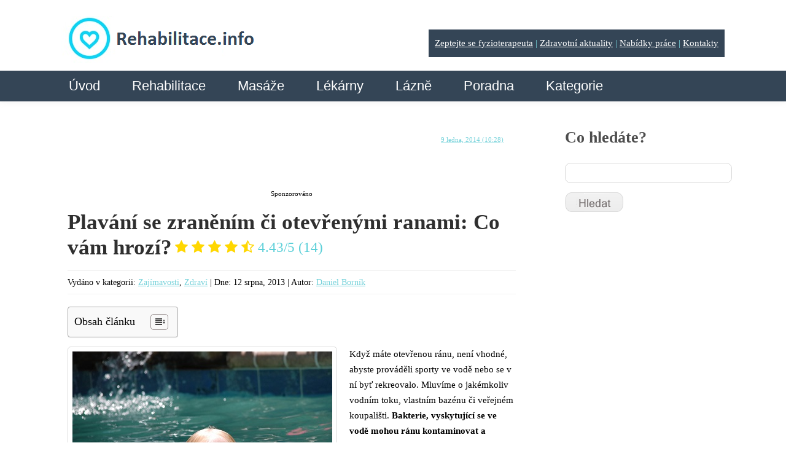

--- FILE ---
content_type: text/html; charset=UTF-8
request_url: https://www.rehabilitace.info/zdravotni/plavani-s-otevrenymi-ranami-co-vam-hrozi/
body_size: 23860
content:
<!DOCTYPE html>
<html lang="cs">
<head>
	
	



	<script src="https://ajax.googleapis.com/ajax/libs/jquery/2.1.4/jquery.min.js"></script>
	<script>
		var kategorie = jQuery('.sabai-active a').text();
  		var replacedKategorie = kategorie.replace('Kategorie:', '');
  		jQuery('#page-title').val(replacedKategorie);

    </script>
		<meta name="viewport" content="width=device-width, initial-scale=1.0, maximum-scale=1.0, user-scalable=no" />
	<meta charset="UTF-8" />
  	<link rel="icon" href="https://www.rehabilitace.info/wp-content/themes/theme1394/favicon.ico" type="image/x-icon" />
	<link rel="alternate" type="application/rss+xml" title="Rehabilitace.info" href="https://www.rehabilitace.info/feed/" />
	<link rel="alternate" type="application/atom+xml" title="Rehabilitace.info" href="https://www.rehabilitace.info/feed/atom/" />
	<!-- The HTML5 Shim is required for older browsers, mainly older versions IE -->
	<!--[if lt IE 9]>
		<script src="https://html5shim.googlecode.com/svn/trunk/html5.js"></script>
	<![endif]-->

  <link rel="stylesheet" type="text/css" media="all" href="https://www.rehabilitace.info/wp-content/themes/theme1394/css/normalize.css" />
  <link rel="stylesheet" type="text/css" media="all" href="https://www.rehabilitace.info/wp-content/themes/theme1394/style.css" />
  <link rel="stylesheet" type="text/css" media="all" href="https://www.rehabilitace.info/wp-content/themes/theme1394/css/grid.css" />

	<link rel="stylesheet" type="text/css" media="all" href="https://www.rehabilitace.info/wp-content/themes/theme1394/css/style2017.css" />

	
		<!-- All in One SEO 4.1.2.3 -->
		<title>Plavání se zraněním či otevřenými ranami: Co vám hrozí? | Rehabilitace.info</title>
		<meta name="description" content="Bakterie ⚡, vyskytující se ve vodě mohou ránu kontaminovat ⚠ a způsobit vážné zdravotní problémy. ⚡ Kromě toho vystavujete ostatní koupající se potenciálnímu riziku onemocnění z vaší rány. ⚠ Více zde."/>
		<meta name="robots" content="max-snippet:-1, max-image-preview:large, max-video-preview:-1"/>
		<link rel="canonical" href="https://www.rehabilitace.info/zdravotni/plavani-s-otevrenymi-ranami-co-vam-hrozi/" />
		<script type="application/ld+json" class="aioseo-schema">
			{"@context":"https:\/\/schema.org","@graph":[{"@type":"WebSite","@id":"https:\/\/www.rehabilitace.info\/#website","url":"https:\/\/www.rehabilitace.info\/","name":"Rehabilitace.info","description":"Zdravotn\u00ed magaz\u00edn a katalog rehabilitac\u00ed","publisher":{"@id":"https:\/\/www.rehabilitace.info\/#organization"}},{"@type":"Organization","@id":"https:\/\/www.rehabilitace.info\/#organization","name":"Rehabilitace.info","url":"https:\/\/www.rehabilitace.info\/","contactPoint":{"@type":"ContactPoint","telephone":"+420777998275","contactType":"Customer Support"}},{"@type":"BreadcrumbList","@id":"https:\/\/www.rehabilitace.info\/zdravotni\/plavani-s-otevrenymi-ranami-co-vam-hrozi\/#breadcrumblist","itemListElement":[{"@type":"ListItem","@id":"https:\/\/www.rehabilitace.info\/#listItem","position":"1","item":{"@type":"WebPage","@id":"https:\/\/www.rehabilitace.info\/","name":"Home","description":"Rehabilitace.info Internetov\u00fd magaz\u00edn o zdrav\u00ed, katalog rehabilita\u010dn\u00edch za\u0159\u00edzen\u00ed, katalog l\u00e9k\u00e1ren. Mapa l\u00e9k\u00e1ren v \u010cR Prohl\u00e9dnout Mapa rehabilita\u010dn\u00edch za\u0159\u00edzen\u00ed v \u010cR Prohl\u00e9dnout Rychl\u00e9 novinky ze sv\u011bta zdrav\u00edP\u0159esolen\u00e1 j\u00eddla. St\u00e1t chce bojovat se skrytou epidemi\u00ed\u010ce\u0161i ve v\u011bt\u0161\u00ed m\u00ed\u0159e ne\u017e v zahrani\u010d\u00ed konzumuj\u00ed p\u0159\u00edli\u0161 pe\u010diva, masn\u00fdch v\u00fdrobk\u016f, s\u00fdr\u016f a pr\u016fmyslov\u011b zpracovan\u00fdch potravin. Do t\u011bla tak u\u017e od \u00fatl\u00e9ho Continue Reading","url":"https:\/\/www.rehabilitace.info\/"},"nextItem":"https:\/\/www.rehabilitace.info\/zdravotni\/#listItem"},{"@type":"ListItem","@id":"https:\/\/www.rehabilitace.info\/zdravotni\/#listItem","position":"2","item":{"@type":"WebPage","@id":"https:\/\/www.rehabilitace.info\/zdravotni\/","name":"Zdrav\u00ed","description":"Bakterie \u26a1, vyskytuj\u00edc\u00ed se ve vod\u011b mohou r\u00e1nu kontaminovat \u26a0 a zp\u016fsobit v\u00e1\u017en\u00e9 zdravotn\u00ed probl\u00e9my. \u26a1 Krom\u011b toho vystavujete ostatn\u00ed koupaj\u00edc\u00ed se potenci\u00e1ln\u00edmu riziku onemocn\u011bn\u00ed z va\u0161\u00ed r\u00e1ny. \u26a0 V\u00edce zde.","url":"https:\/\/www.rehabilitace.info\/zdravotni\/"},"nextItem":"https:\/\/www.rehabilitace.info\/zdravotni\/plavani-s-otevrenymi-ranami-co-vam-hrozi\/#listItem","previousItem":"https:\/\/www.rehabilitace.info\/#listItem"},{"@type":"ListItem","@id":"https:\/\/www.rehabilitace.info\/zdravotni\/plavani-s-otevrenymi-ranami-co-vam-hrozi\/#listItem","position":"3","item":{"@type":"WebPage","@id":"https:\/\/www.rehabilitace.info\/zdravotni\/plavani-s-otevrenymi-ranami-co-vam-hrozi\/","name":"Plav\u00e1n\u00ed se zran\u011bn\u00edm \u010di otev\u0159en\u00fdmi ranami: Co v\u00e1m hroz\u00ed?","description":"Bakterie \u26a1, vyskytuj\u00edc\u00ed se ve vod\u011b mohou r\u00e1nu kontaminovat \u26a0 a zp\u016fsobit v\u00e1\u017en\u00e9 zdravotn\u00ed probl\u00e9my. \u26a1 Krom\u011b toho vystavujete ostatn\u00ed koupaj\u00edc\u00ed se potenci\u00e1ln\u00edmu riziku onemocn\u011bn\u00ed z va\u0161\u00ed r\u00e1ny. \u26a0 V\u00edce zde.","url":"https:\/\/www.rehabilitace.info\/zdravotni\/plavani-s-otevrenymi-ranami-co-vam-hrozi\/"},"previousItem":"https:\/\/www.rehabilitace.info\/zdravotni\/#listItem"}]},{"@type":"Person","@id":"https:\/\/www.rehabilitace.info\/author\/admin\/#author","url":"https:\/\/www.rehabilitace.info\/author\/admin\/","name":"Daniel Born\u00edk","image":{"@type":"ImageObject","@id":"https:\/\/www.rehabilitace.info\/zdravotni\/plavani-s-otevrenymi-ranami-co-vam-hrozi\/#authorImage","url":"https:\/\/secure.gravatar.com\/avatar\/667a29d2d20c66bc015cfa0d875992c9?s=96&d=identicon&r=g","width":"96","height":"96","caption":"Daniel Born\u00edk"}},{"@type":"WebPage","@id":"https:\/\/www.rehabilitace.info\/zdravotni\/plavani-s-otevrenymi-ranami-co-vam-hrozi\/#webpage","url":"https:\/\/www.rehabilitace.info\/zdravotni\/plavani-s-otevrenymi-ranami-co-vam-hrozi\/","name":"Plav\u00e1n\u00ed se zran\u011bn\u00edm \u010di otev\u0159en\u00fdmi ranami: Co v\u00e1m hroz\u00ed? | Rehabilitace.info","description":"Bakterie \u26a1, vyskytuj\u00edc\u00ed se ve vod\u011b mohou r\u00e1nu kontaminovat \u26a0 a zp\u016fsobit v\u00e1\u017en\u00e9 zdravotn\u00ed probl\u00e9my. \u26a1 Krom\u011b toho vystavujete ostatn\u00ed koupaj\u00edc\u00ed se potenci\u00e1ln\u00edmu riziku onemocn\u011bn\u00ed z va\u0161\u00ed r\u00e1ny. \u26a0 V\u00edce zde.","inLanguage":"cs","isPartOf":{"@id":"https:\/\/www.rehabilitace.info\/#website"},"breadcrumb":{"@id":"https:\/\/www.rehabilitace.info\/zdravotni\/plavani-s-otevrenymi-ranami-co-vam-hrozi\/#breadcrumblist"},"author":"https:\/\/www.rehabilitace.info\/zdravotni\/plavani-s-otevrenymi-ranami-co-vam-hrozi\/#author","creator":"https:\/\/www.rehabilitace.info\/zdravotni\/plavani-s-otevrenymi-ranami-co-vam-hrozi\/#author","datePublished":"2013-08-12T06:39:47+02:00","dateModified":"2021-08-04T13:38:28+02:00"},{"@type":"Article","@id":"https:\/\/www.rehabilitace.info\/zdravotni\/plavani-s-otevrenymi-ranami-co-vam-hrozi\/#article","name":"Plav\u00e1n\u00ed se zran\u011bn\u00edm \u010di otev\u0159en\u00fdmi ranami: Co v\u00e1m hroz\u00ed? | Rehabilitace.info","description":"Bakterie \u26a1, vyskytuj\u00edc\u00ed se ve vod\u011b mohou r\u00e1nu kontaminovat \u26a0 a zp\u016fsobit v\u00e1\u017en\u00e9 zdravotn\u00ed probl\u00e9my. \u26a1 Krom\u011b toho vystavujete ostatn\u00ed koupaj\u00edc\u00ed se potenci\u00e1ln\u00edmu riziku onemocn\u011bn\u00ed z va\u0161\u00ed r\u00e1ny. \u26a0 V\u00edce zde.","headline":"Plav\u00e1n\u00ed se zran\u011bn\u00edm \u010di otev\u0159en\u00fdmi ranami: Co v\u00e1m hroz\u00ed?","author":{"@id":"https:\/\/www.rehabilitace.info\/author\/admin\/#author"},"publisher":{"@id":"https:\/\/www.rehabilitace.info\/#organization"},"datePublished":"2013-08-12T06:39:47+02:00","dateModified":"2021-08-04T13:38:28+02:00","commentCount":"1","articleSection":"Zaj\u00edmavosti, Zdrav\u00ed, Pohyb a zdrav\u00ed, Zran\u011bn\u00ed a \u00farazy","mainEntityOfPage":{"@id":"https:\/\/www.rehabilitace.info\/zdravotni\/plavani-s-otevrenymi-ranami-co-vam-hrozi\/#webpage"},"isPartOf":{"@id":"https:\/\/www.rehabilitace.info\/zdravotni\/plavani-s-otevrenymi-ranami-co-vam-hrozi\/#webpage"},"image":{"@type":"ImageObject","@id":"https:\/\/www.rehabilitace.info\/#articleImage","url":"https:\/\/www.rehabilitace.info\/wp-content\/uploads\/2013\/08\/bazen-voda.jpg","width":"423","height":"322"}}]}
		</script>
		<!-- All in One SEO -->


<!-- Open Graph Meta Tags generated by MashShare 4.0.47 - https://mashshare.net -->
<meta property="og:type" content="article" /> 
<meta property="og:title" content="Plavání se zraněním či otevřenými ranami: Co vám hrozí?" />
<meta property="og:description" content="Když máte otevřenou ránu, není vhodné, abyste prováděli sporty ve vodě nebo se v ní byť rekreovalo. Mluvíme o jakémkoliv vodním toku, vlastním bazénu či veřejném koupališti. Bakterie, vyskytující se ve vodě mohou ránu kontaminovat" />
<meta property="og:url" content="https://www.rehabilitace.info/zdravotni/plavani-s-otevrenymi-ranami-co-vam-hrozi/" />
<meta property="og:site_name" content="Rehabilitace.info" />
<meta property="article:publisher" content="https://www.facebook.com/rehabilitaceinfo/" />
<meta property="fb:app_id" content="513545958657155" />
<meta property="article:published_time" content="2013-08-12T06:39:47+02:00" />
<meta property="article:modified_time" content="2021-08-04T15:38:28+02:00" />
<meta property="og:updated_time" content="2021-08-04T15:38:28+02:00" />
<!-- Open Graph Meta Tags generated by MashShare 4.0.47 - https://www.mashshare.net --><link rel='dns-prefetch' href='//ajax.googleapis.com' />
<link rel='dns-prefetch' href='//netdna.bootstrapcdn.com' />
<link rel='dns-prefetch' href='//fonts.googleapis.com' />
<link rel='dns-prefetch' href='//s.w.org' />
<link rel="alternate" type="application/rss+xml" title="Rehabilitace.info &raquo; RSS zdroj" href="https://www.rehabilitace.info/feed/" />
<link rel="alternate" type="application/rss+xml" title="Rehabilitace.info &raquo; RSS komentářů" href="https://www.rehabilitace.info/comments/feed/" />
<link rel="alternate" type="application/rss+xml" title="Rehabilitace.info &raquo; RSS komentářů pro Plavání se zraněním či otevřenými ranami: Co vám hrozí?" href="https://www.rehabilitace.info/zdravotni/plavani-s-otevrenymi-ranami-co-vam-hrozi/feed/" />
		<script type="text/javascript">
			window._wpemojiSettings = {"baseUrl":"https:\/\/s.w.org\/images\/core\/emoji\/12.0.0-1\/72x72\/","ext":".png","svgUrl":"https:\/\/s.w.org\/images\/core\/emoji\/12.0.0-1\/svg\/","svgExt":".svg","source":{"concatemoji":"https:\/\/www.rehabilitace.info\/wp-includes\/js\/wp-emoji-release.min.js?ver=5.3.20"}};
			!function(e,a,t){var n,r,o,i=a.createElement("canvas"),p=i.getContext&&i.getContext("2d");function s(e,t){var a=String.fromCharCode;p.clearRect(0,0,i.width,i.height),p.fillText(a.apply(this,e),0,0);e=i.toDataURL();return p.clearRect(0,0,i.width,i.height),p.fillText(a.apply(this,t),0,0),e===i.toDataURL()}function c(e){var t=a.createElement("script");t.src=e,t.defer=t.type="text/javascript",a.getElementsByTagName("head")[0].appendChild(t)}for(o=Array("flag","emoji"),t.supports={everything:!0,everythingExceptFlag:!0},r=0;r<o.length;r++)t.supports[o[r]]=function(e){if(!p||!p.fillText)return!1;switch(p.textBaseline="top",p.font="600 32px Arial",e){case"flag":return s([127987,65039,8205,9895,65039],[127987,65039,8203,9895,65039])?!1:!s([55356,56826,55356,56819],[55356,56826,8203,55356,56819])&&!s([55356,57332,56128,56423,56128,56418,56128,56421,56128,56430,56128,56423,56128,56447],[55356,57332,8203,56128,56423,8203,56128,56418,8203,56128,56421,8203,56128,56430,8203,56128,56423,8203,56128,56447]);case"emoji":return!s([55357,56424,55356,57342,8205,55358,56605,8205,55357,56424,55356,57340],[55357,56424,55356,57342,8203,55358,56605,8203,55357,56424,55356,57340])}return!1}(o[r]),t.supports.everything=t.supports.everything&&t.supports[o[r]],"flag"!==o[r]&&(t.supports.everythingExceptFlag=t.supports.everythingExceptFlag&&t.supports[o[r]]);t.supports.everythingExceptFlag=t.supports.everythingExceptFlag&&!t.supports.flag,t.DOMReady=!1,t.readyCallback=function(){t.DOMReady=!0},t.supports.everything||(n=function(){t.readyCallback()},a.addEventListener?(a.addEventListener("DOMContentLoaded",n,!1),e.addEventListener("load",n,!1)):(e.attachEvent("onload",n),a.attachEvent("onreadystatechange",function(){"complete"===a.readyState&&t.readyCallback()})),(n=t.source||{}).concatemoji?c(n.concatemoji):n.wpemoji&&n.twemoji&&(c(n.twemoji),c(n.wpemoji)))}(window,document,window._wpemojiSettings);
		</script>
		<style type="text/css">
img.wp-smiley,
img.emoji {
	display: inline !important;
	border: none !important;
	box-shadow: none !important;
	height: 1em !important;
	width: 1em !important;
	margin: 0 .07em !important;
	vertical-align: -0.1em !important;
	background: none !important;
	padding: 0 !important;
}
</style>
	<link rel='stylesheet' id='wp-block-library-css'  href='https://www.rehabilitace.info/wp-includes/css/dist/block-library/style.min.css?ver=5.3.20' type='text/css' media='all' />
<link rel='stylesheet' id='cclexiconlitecss-2-css'  href='https://www.rehabilitace.info/wp-content/plugins/cc-lexicon-lite-paged/css/styles.css?ver=1.0.3' type='text/css' media='all' />
<link rel='stylesheet' id='kush_mn_style-css'  href='https://www.rehabilitace.info/wp-content/plugins/kush-micro-news/assets/css/style.css?ver=24012016' type='text/css' media='all' />
<link rel='stylesheet' id='mashsb-styles-css'  href='https://www.rehabilitace.info/wp-content/plugins/mashsharer/assets/css/mashsb.min.css?ver=4.0.47' type='text/css' media='all' />
<style id='mashsb-styles-inline-css' type='text/css'>
.mashsb-count {color:#cccccc;}
</style>
<link rel='stylesheet' id='awsm-jobs-general-css'  href='https://www.rehabilitace.info/wp-content/plugins/wp-job-openings/assets/css/general.min.css?ver=3.4.7' type='text/css' media='all' />
<link rel='stylesheet' id='awsm-jobs-style-css'  href='https://www.rehabilitace.info/wp-content/plugins/wp-job-openings/assets/css/style.min.css?ver=3.4.7' type='text/css' media='all' />
<link rel='stylesheet' id='wpProQuiz_front_style-css'  href='https://www.rehabilitace.info/wp-content/plugins/wp-pro-quiz/css/wpProQuiz_front.min.css?ver=0.37' type='text/css' media='all' />
<link rel='stylesheet' id='ez-icomoon-css'  href='https://www.rehabilitace.info/wp-content/plugins/easy-table-of-contents/vendor/icomoon/style.min.css?ver=2.0.31.1' type='text/css' media='all' />
<link rel='stylesheet' id='ez-toc-css'  href='https://www.rehabilitace.info/wp-content/plugins/easy-table-of-contents/assets/css/screen.min.css?ver=2.0.31.1' type='text/css' media='all' />
<style id='ez-toc-inline-css' type='text/css'>
div#ez-toc-container p.ez-toc-title {font-size: 120%;}div#ez-toc-container p.ez-toc-title {font-weight: 500;}div#ez-toc-container ul li {font-size: 95%;}div#ez-toc-container nav ul ul li ul li {font-size: %!important;}
</style>
<link rel='stylesheet' id='mr-frontend-style-css'  href='https://www.rehabilitace.info/wp-content/plugins/multi-rating/assets/css/frontend.css?ver=5.3.20' type='text/css' media='all' />
<style id='mr-frontend-style-inline-css' type='text/css'>
		.mr-star-hover {
			color: #ffba00 !important;
		}
		.mr-star-full, .mr-star-half, .mr-star-empty {
			color: #ffd700;
		}
		.mr-error {
			color: #EC6464;
		}
		
</style>
<link rel='stylesheet' id='font-awesome-css'  href='https://netdna.bootstrapcdn.com/font-awesome/4.7.0/css/font-awesome.css?ver=5.3.20' type='text/css' media='all' />
<link rel='stylesheet' id='newsletter-css'  href='https://www.rehabilitace.info/wp-content/plugins/newsletter/style.css?ver=8.6.2' type='text/css' media='all' />
<link rel='stylesheet' id='et-gf-bitter-css'  href='https://fonts.googleapis.com/css?family=Bitter:400,400italic,700&#038;subset=latin,latin-ext' type='text/css' media='all' />
<link rel='stylesheet' id='et-gf-raleway-css'  href='https://fonts.googleapis.com/css?family=Raleway:400,100,200,300,600,500,700,800,900&#038;subset=latin' type='text/css' media='all' />
<link rel='stylesheet' id='et-gf-ubuntu-css'  href='https://fonts.googleapis.com/css?family=Ubuntu:400,300,300italic,400italic,500,500italic,700,700italic&#038;subset=latin,cyrillic-ext,cyrillic,greek-ext,greek,latin-ext' type='text/css' media='all' />
<link rel='stylesheet' id='et-gf-tangerine-css'  href='https://fonts.googleapis.com/css?family=Tangerine:400,700&#038;subset=latin' type='text/css' media='all' />
<link rel='stylesheet' id='sabai-css'  href='https://www.rehabilitace.info/wp-content/plugins/sabai/assets/css/main.min.css?ver=1.4.5' type='text/css' media='all' />
<link rel='stylesheet' id='sabai-font-awesome-css'  href='https://www.rehabilitace.info/wp-content/plugins/sabai/assets/css/font-awesome.min.css?ver=1.4.5' type='text/css' media='all' />
<link rel='stylesheet' id='sabai-paidlistings-css'  href='https://www.rehabilitace.info/wp-content/plugins/sabai-paidlistings/assets/css/main.min.css?ver=1.4.5' type='text/css' media='all' />
<link rel='stylesheet' id='sabai-directory-css'  href='https://www.rehabilitace.info/wp-content/plugins/sabai-directory/assets/css/main.min.css?ver=1.4.5' type='text/css' media='all' />
<link rel='stylesheet' id='sabai-googlemaps-css'  href='https://www.rehabilitace.info/wp-content/plugins/sabai-googlemaps/assets/css/main.min.css?ver=1.4.5' type='text/css' media='all' />
<script type='text/javascript' src='https://ajax.googleapis.com/ajax/libs/jquery/2.1.4/jquery.min.js?ver=2.1.4'></script>
<script type='text/javascript' src='https://www.rehabilitace.info/wp-content/themes/theme1394/js/modernizr.js?ver=2.0.6'></script>
<script type='text/javascript' src='https://www.rehabilitace.info/wp-content/themes/theme1394/js/superfish.js?ver=1.4.8'></script>
<script type='text/javascript' src='https://www.rehabilitace.info/wp-content/themes/theme1394/js/cufon-yui.js?ver=1.09i'></script>
<script type='text/javascript' src='https://www.rehabilitace.info/wp-content/themes/theme1394/js/Lane_Narrow_400.font.js?ver=1.0'></script>
<script type='text/javascript' src='https://www.rehabilitace.info/wp-content/themes/theme1394/js/Century_Gothic_400.font.js?ver=1.0'></script>
<script type='text/javascript' src='https://www.rehabilitace.info/wp-content/themes/theme1394/js/Century_Gothic_700.font.js?ver=1.0'></script>
<script type='text/javascript' src='https://www.rehabilitace.info/wp-content/themes/theme1394/js/Kozuka_Gothic_Pro_OpenType_400.font.js?ver=1.0'></script>
<script type='text/javascript' src='https://www.rehabilitace.info/wp-content/themes/theme1394/js/cufon-replace.js?ver=1.0'></script>
<script type='text/javascript' src='https://www.rehabilitace.info/wp-content/themes/theme1394/js/custom.js?ver=1496499564'></script>
<script type='text/javascript' src='https://www.rehabilitace.info/wp-includes/js/swfobject.js?ver=2.2-20120417'></script>
<script type='text/javascript'>
/* <![CDATA[ */
var mashsb = {"shares":"4","round_shares":"","animate_shares":"0","dynamic_buttons":"0","share_url":"https:\/\/www.rehabilitace.info\/zdravotni\/plavani-s-otevrenymi-ranami-co-vam-hrozi\/","title":"Plav%C3%A1n%C3%AD+se+zran%C4%9Bn%C3%ADm+%C4%8Di+otev%C5%99en%C3%BDmi+ranami%3A+Co+v%C3%A1m+hroz%C3%AD%3F","image":null,"desc":"Kdy\u017e m\u00e1te otev\u0159enou r\u00e1nu, nen\u00ed vhodn\u00e9, abyste prov\u00e1d\u011bli sporty ve vod\u011b nebo se v n\u00ed by\u0165 rekreovalo. Mluv\u00edme o jak\u00e9mkoliv vodn\u00edm toku, vlastn\u00edm baz\u00e9nu \u010di ve\u0159ejn\u00e9m koupali\u0161ti. Bakterie, vyskytuj\u00edc\u00ed se ve vod\u011b mohou r\u00e1nu kontaminovat \u2026","hashtag":"@_rehabilitace","subscribe":"content","subscribe_url":"","activestatus":"1","singular":"1","twitter_popup":"1","refresh":"0","nonce":"588dda1949","postid":"3131","servertime":"1769234557","ajaxurl":"https:\/\/www.rehabilitace.info\/wp-admin\/admin-ajax.php"};
/* ]]> */
</script>
<script type='text/javascript' src='https://www.rehabilitace.info/wp-content/plugins/mashsharer/assets/js/mashsb.min.js?ver=4.0.47'></script>
<link rel="EditURI" type="application/rsd+xml" title="RSD" href="https://www.rehabilitace.info/xmlrpc.php?rsd" />
<link rel="wlwmanifest" type="application/wlwmanifest+xml" href="https://www.rehabilitace.info/wp-includes/wlwmanifest.xml" /> 
<link rel='prev' title='Strašák jménem paradentóza! Jak na ni?' href='https://www.rehabilitace.info/nemoci/strasak-jmenem-paradentoza/' />
<link rel='next' title='3 rychlé cviky na dvojitou bradu: zeštíhlete si ošklivý podbradek doma!' href='https://www.rehabilitace.info/cviky-cviceni/3-rychle-cviky-zestihlete-si-osklivy-podbradek-doma/' />
<meta name="generator" content="WordPress 5.3.20" />
<link rel='shortlink' href='https://www.rehabilitace.info/?p=3131' />
<link rel="alternate" type="application/json+oembed" href="https://www.rehabilitace.info/wp-json/oembed/1.0/embed?url=https%3A%2F%2Fwww.rehabilitace.info%2Fzdravotni%2Fplavani-s-otevrenymi-ranami-co-vam-hrozi%2F" />
<link rel="alternate" type="text/xml+oembed" href="https://www.rehabilitace.info/wp-json/oembed/1.0/embed?url=https%3A%2F%2Fwww.rehabilitace.info%2Fzdravotni%2Fplavani-s-otevrenymi-ranami-co-vam-hrozi%2F&#038;format=xml" />
<script type="text/javascript">
	window._wp_rp_static_base_url = 'https://wprp.zemanta.com/static/';
	window._wp_rp_wp_ajax_url = "https://www.rehabilitace.info/wp-admin/admin-ajax.php";
	window._wp_rp_plugin_version = '3.6.3';
	window._wp_rp_post_id = '3131';
	window._wp_rp_num_rel_posts = '6';
	window._wp_rp_thumbnails = true;
	window._wp_rp_post_title = 'Plav%C3%A1n%C3%AD+se+zran%C4%9Bn%C3%ADm+%C4%8Di+otev%C5%99en%C3%BDmi+ranami%3A+Co+v%C3%A1m+hroz%C3%AD%3F';
	window._wp_rp_post_tags = ['pohyb+a+zdrav%C3%AD', 'zran%C4%9Bn%C3%AD+a+%C3%BArazy', 'zdrav%C3%AD', 'zaj%C3%ADmavosti', 've', 'se', 'astm', 'si', 'na', 'al', 'ke', 'jt', 'vod', 'va', 'po', 'jen', 'ped', 'a', 'tj'];
	window._wp_rp_promoted_content = true;
</script>
<link rel="stylesheet" href="https://www.rehabilitace.info/wp-content/plugins/wordpress-23-related-posts-plugin/static/themes/twocolumns.css?version=3.6.3" />
<style type="text/css">.recentcomments a{display:inline !important;padding:0 !important;margin:0 !important;}</style>  <!--[if lt IE 9]>
  <style type="text/css">
    #header, .widget_my_requestquotewidget .thumb, input[type=text], textarea, .featured-thumbnail img, #post-author, li.comment .comment-body, .reply a, .testi-pic img, .recent-posts.services li, .recent-posts.services li img.thumb, .recent-posts.team li img.thumb {
      behavior:url(https://www.rehabilitace.info/wp-content/themes/theme1394/PIE.php)
      }
  </style>
  <![endif]-->
  <!--[if IE 9]>
  	<link rel="stylesheet" type="text/css" media="all" href="https://www.rehabilitace.info/wp-content/themes/theme1394/css/style_ie9.css" />
  <![endif]-->
  <script type="text/javascript">
  	// initialise plugins
		jQuery(function(){

		

			// main navigation init

			/* jQuery('ul.sf-menu').superfish({
				delay:       1000, 		// one second delay on mouseout
				animation:   {opacity:'show',height:'show'}, // fade-in and slide-down animation
				speed:       'slow',  // faster animation speed
				autoArrows:  false,   // generation of arrow mark-up (for submenu)
				dropShadows: false,   // drop shadows (for submenu)
				onShow		: function(){Cufon.refresh();},
				onHide		: function(){Cufon.refresh();}
			}); */



		});


  </script>

	<!-- Custom CSS -->
	  <style type="text/css">
  	.newsletter form input[type="submit"] {
background-color: #27323A !important;
background-image: none !important;
border: 1px solid#fff !important;
padding: 8px 12px 24px !important;
}  </style>
  
	<!-- Custom CSS panely -->
	  <style type="text/css">
  	.levy-panel {

}

.pravy-panel {

}  </style>
  



  <style type="text/css">
		/* Body styling options */
		
  	/* Header styling options */
		
		/* Links and buttons color */
		
		/* Body typography */
		body {font-family:Tahoma, Geneva, sans-serif; color:#000000}#main {font-size:15px; font-style:normal;}  </style>

  <script async src="//pagead2.googlesyndication.com/pagead/js/adsbygoogle.js"></script>
<script>
  (adsbygoogle = window.adsbygoogle || []).push({
    google_ad_client: "ca-pub-8034387065370835",
    enable_page_level_ads: true
  });
</script>

<!-- Google Tag Manager -->
<script>(function(w,d,s,l,i){w[l]=w[l]||[];w[l].push({'gtm.start':
new Date().getTime(),event:'gtm.js'});var f=d.getElementsByTagName(s)[0],
j=d.createElement(s),dl=l!='dataLayer'?'&l='+l:'';j.async=true;j.src=
'https://www.googletagmanager.com/gtm.js?id='+i+dl;f.parentNode.insertBefore(j,f);
})(window,document,'script','dataLayer','GTM-W67ZQDG');</script>
<!-- End Google Tag Manager -->

</head>

<body data-rsssl=1 class="post-template-default single single-post postid-3131 single-format-standard cat-104-id cat-1-id et_divi_builder">

<!-- Google Tag Manager (noscript) -->
<noscript><iframe src="https://www.googletagmanager.com/ns.html?id=GTM-W67ZQDG"
height="0" width="0" style="display:none;visibility:hidden"></iframe></noscript>
<!-- End Google Tag Manager (noscript) -->


<div id="main" class="elsepage"><!-- this encompasses the entire Web site -->

	<header id="header">
		<div class="container_16 clearfix">
			<div class="grid_5 left-block">
<div class="elselogo">

	<div class="logo">
		<a href="https://www.rehabilitace.info/"><img src="https://www.rehabilitace.info/rehlogo.png" alt="Rehabilitace.info" title="Zdravotní magazín a katalog rehabilitací"></a>

		<div class="zeptejte-se" style="float:right;background: #344556;padding: 10px;color: #75d2da;margin-top:2%;">
			<a href="https://www.rehabilitace.info/zeptejte-se-odbornika/" style="color: white;">Zeptejte se fyzioterapeuta</a> |
            <a href="https://www.rehabilitace.info/category/aktuality/" style="color: white;">Zdravotní aktuality</a> |
            <a href="https://www.rehabilitace.info/prace-zamestnani/" style="color: white;">Nabídky práce</a> |
            <a href="https://www.rehabilitace.info/kontakt/" style="color: white;">Kontakty</a>
		</div>
	</div>

	<div class="mobile-menu-icon">
		<a href='#mobile-menu' id="mobile-menu-a"></a>
	</div>

</div>

<nav class="primary">
<div class="elsenavi">
          <ul id="topnav" class="sf-menu"><li id="menu-item-233" class="menu-item menu-item-type-custom menu-item-object-custom menu-item-home menu-item-233"><a href="https://www.rehabilitace.info/">Úvod</a></li>
<li id="menu-item-432" class="menu-item menu-item-type-custom menu-item-object-custom menu-item-has-children menu-item-432"><a href="https://www.rehabilitace.info/katalog-rehabilitacni-masazni-zarizeni/">Rehabilitace</a>
<ul class="sub-menu">
	<li id="menu-item-3751" class="menu-item menu-item-type-custom menu-item-object-custom menu-item-has-children menu-item-3751"><a href="https://www.rehabilitace.info/directory/kategorie/cechy">Čechy</a>
	<ul class="sub-menu">
		<li id="menu-item-4080" class="menu-item menu-item-type-custom menu-item-object-custom menu-item-4080"><a href="https://www.rehabilitace.info/directory/kategorie/karlovarsky">Karlovarský</a></li>
		<li id="menu-item-4083" class="menu-item menu-item-type-custom menu-item-object-custom menu-item-4083"><a href="https://www.rehabilitace.info/directory/kategorie/hradecky">KHradecký</a></li>
		<li id="menu-item-4082" class="menu-item menu-item-type-custom menu-item-object-custom menu-item-4082"><a href="https://www.rehabilitace.info/directory/kategorie/liberecky">Liberecký</a></li>
		<li id="menu-item-18975" class="menu-item menu-item-type-custom menu-item-object-custom menu-item-18975"><a href="https://www.rehabilitace.info/directory/kategorie/jihocesky">Jihočeský</a></li>
		<li id="menu-item-4084" class="menu-item menu-item-type-custom menu-item-object-custom menu-item-4084"><a href="https://www.rehabilitace.info/directory/kategorie/pardubicky">Pardubický</a></li>
		<li id="menu-item-4079" class="menu-item menu-item-type-custom menu-item-object-custom menu-item-4079"><a href="https://www.rehabilitace.info/directory/kategorie/plzensky">Plzeňský</a></li>
		<li id="menu-item-4077" class="menu-item menu-item-type-custom menu-item-object-custom menu-item-4077"><a title="Rehabilitační zařízení v Praze | Rehabilitace.info" href="https://www.rehabilitace.info/directory/kategorie/praha">Praha</a></li>
		<li id="menu-item-4078" class="menu-item menu-item-type-custom menu-item-object-custom menu-item-4078"><a href="https://www.rehabilitace.info/directory/kategorie/stredocesky">Středočeský</a></li>
		<li id="menu-item-4081" class="menu-item menu-item-type-custom menu-item-object-custom menu-item-4081"><a href="https://www.rehabilitace.info/directory/kategorie/ustecky">Ústecký</a></li>
		<li id="menu-item-4085" class="menu-item menu-item-type-custom menu-item-object-custom menu-item-4085"><a href="https://www.rehabilitace.info/directory/kategorie/vysocina">Vysočina</a></li>
	</ul>
</li>
	<li id="menu-item-3752" class="menu-item menu-item-type-custom menu-item-object-custom menu-item-has-children menu-item-3752"><a href="https://www.rehabilitace.info/directory/kategorie/morava">Morava</a>
	<ul class="sub-menu">
		<li id="menu-item-4086" class="menu-item menu-item-type-custom menu-item-object-custom menu-item-4086"><a href="https://www.rehabilitace.info/directory/kategorie/jihomoravsky">Jihomoravský</a></li>
		<li id="menu-item-4088" class="menu-item menu-item-type-custom menu-item-object-custom menu-item-4088"><a href="https://www.rehabilitace.info/directory/kategorie/moravskoslezsky">MSlezský</a></li>
		<li id="menu-item-4087" class="menu-item menu-item-type-custom menu-item-object-custom menu-item-4087"><a href="https://www.rehabilitace.info/directory/kategorie/olomoucky">Olomoucký</a></li>
		<li id="menu-item-4089" class="menu-item menu-item-type-custom menu-item-object-custom menu-item-4089"><a href="https://www.rehabilitace.info/directory/kategorie/zlinsky">Zlínský</a></li>
	</ul>
</li>
</ul>
</li>
<li id="menu-item-50497" class="menu-item menu-item-type-post_type menu-item-object-page menu-item-has-children menu-item-50497"><a href="https://www.rehabilitace.info/katalog-masaznich-zarizeni/">Masáže</a>
<ul class="sub-menu">
	<li id="menu-item-50494" class="menu-item menu-item-type-custom menu-item-object-custom menu-item-has-children menu-item-50494"><a href="https://www.rehabilitace.info/masaze/categories/cechy">Čechy</a>
	<ul class="sub-menu">
		<li id="menu-item-50507" class="menu-item menu-item-type-custom menu-item-object-custom menu-item-50507"><a href="https://www.rehabilitace.info/masaze/categories/jihocesky-kraj">Jihočeský</a></li>
		<li id="menu-item-50508" class="menu-item menu-item-type-custom menu-item-object-custom menu-item-50508"><a href="https://www.rehabilitace.info/masaze/categories/karlovarsky-kraj">Karlovarský</a></li>
		<li id="menu-item-50509" class="menu-item menu-item-type-custom menu-item-object-custom menu-item-50509"><a href="https://www.rehabilitace.info/masaze/categories/kralovehradecky-kraj">KHradecký</a></li>
		<li id="menu-item-50510" class="menu-item menu-item-type-custom menu-item-object-custom menu-item-50510"><a href="https://www.rehabilitace.info/masaze/categories/liberecky-kraj">Liberecký</a></li>
		<li id="menu-item-50511" class="menu-item menu-item-type-custom menu-item-object-custom menu-item-50511"><a href="https://www.rehabilitace.info/masaze/categories/pardubicky-kraj">Pardubický</a></li>
		<li id="menu-item-50512" class="menu-item menu-item-type-custom menu-item-object-custom menu-item-50512"><a href="https://www.rehabilitace.info/masaze/categories/plzensky-kraj">Plzeňský</a></li>
		<li id="menu-item-50498" class="menu-item menu-item-type-custom menu-item-object-custom menu-item-50498"><a href="https://www.rehabilitace.info/masaze/categories/praha">Praha</a></li>
		<li id="menu-item-50513" class="menu-item menu-item-type-custom menu-item-object-custom menu-item-50513"><a href="https://www.rehabilitace.info/masaze/categories/stredocesky-kraj">Středočeský</a></li>
		<li id="menu-item-50514" class="menu-item menu-item-type-custom menu-item-object-custom menu-item-50514"><a href="https://www.rehabilitace.info/masaze/categories/ustecky-kraj">Ústecký</a></li>
		<li id="menu-item-50515" class="menu-item menu-item-type-custom menu-item-object-custom menu-item-50515"><a href="https://www.rehabilitace.info/masaze/categories/vysocina">Vysočina</a></li>
	</ul>
</li>
	<li id="menu-item-50502" class="menu-item menu-item-type-custom menu-item-object-custom menu-item-has-children menu-item-50502"><a href="https://www.rehabilitace.info/masaze/categories/morava">Morava</a>
	<ul class="sub-menu">
		<li id="menu-item-50503" class="menu-item menu-item-type-custom menu-item-object-custom menu-item-50503"><a href="https://www.rehabilitace.info/masaze/categories/jihomoravsky">Jihomoravský</a></li>
		<li id="menu-item-50504" class="menu-item menu-item-type-custom menu-item-object-custom menu-item-50504"><a href="https://www.rehabilitace.info/masaze/categories/moravskoslezsky-kraj">MSlezský</a></li>
		<li id="menu-item-50505" class="menu-item menu-item-type-custom menu-item-object-custom menu-item-50505"><a href="https://www.rehabilitace.info/masaze/categories/olomoucky-kraj">Olomoucký</a></li>
		<li id="menu-item-50506" class="menu-item menu-item-type-custom menu-item-object-custom menu-item-50506"><a href="https://www.rehabilitace.info/masaze/categories/zlinsky-kraj">Zlínský</a></li>
	</ul>
</li>
</ul>
</li>
<li id="menu-item-20041" class="menu-item menu-item-type-custom menu-item-object-custom menu-item-has-children menu-item-20041"><a href="https://www.rehabilitace.info/katalog-lekaren/">Lékárny</a>
<ul class="sub-menu">
	<li id="menu-item-20042" class="menu-item menu-item-type-custom menu-item-object-custom menu-item-has-children menu-item-20042"><a href="https://www.rehabilitace.info/lekarny/categories/cechy">Čechy</a>
	<ul class="sub-menu">
		<li id="menu-item-20048" class="menu-item menu-item-type-custom menu-item-object-custom menu-item-20048"><a href="https://www.rehabilitace.info/lekarny/categories/karlovarsky">Karlovarský</a></li>
		<li id="menu-item-20049" class="menu-item menu-item-type-custom menu-item-object-custom menu-item-20049"><a href="https://www.rehabilitace.info/lekarny/categories/hradecky">KHradecký</a></li>
		<li id="menu-item-20050" class="menu-item menu-item-type-custom menu-item-object-custom menu-item-20050"><a href="https://www.rehabilitace.info/lekarny/categories/liberecky">Liberecký</a></li>
		<li id="menu-item-20051" class="menu-item menu-item-type-custom menu-item-object-custom menu-item-20051"><a href="https://www.rehabilitace.info/lekarny/categories/jihocesky">Jihočeský</a></li>
		<li id="menu-item-20052" class="menu-item menu-item-type-custom menu-item-object-custom menu-item-20052"><a href="https://www.rehabilitace.info/lekarny/categories/pardubicky">Pardubický</a></li>
		<li id="menu-item-20053" class="menu-item menu-item-type-custom menu-item-object-custom menu-item-20053"><a href="https://www.rehabilitace.info/lekarny/categories/plzensky">Plzeňský</a></li>
		<li id="menu-item-20054" class="menu-item menu-item-type-custom menu-item-object-custom menu-item-20054"><a href="https://www.rehabilitace.info/lekarny/categories/praha">Praha</a></li>
		<li id="menu-item-20055" class="menu-item menu-item-type-custom menu-item-object-custom menu-item-20055"><a href="https://www.rehabilitace.info/lekarny/categories/stredocesky">Středočeský</a></li>
		<li id="menu-item-20056" class="menu-item menu-item-type-custom menu-item-object-custom menu-item-20056"><a href="https://www.rehabilitace.info/lekarny/categories/ustecky">Ústecký</a></li>
		<li id="menu-item-20057" class="menu-item menu-item-type-custom menu-item-object-custom menu-item-20057"><a href="https://www.rehabilitace.info/lekarny/categories/vysocina">Vysočina</a></li>
	</ul>
</li>
	<li id="menu-item-20043" class="menu-item menu-item-type-custom menu-item-object-custom menu-item-has-children menu-item-20043"><a href="https://www.rehabilitace.info/lekarny/categories/morava">Morava</a>
	<ul class="sub-menu">
		<li id="menu-item-20044" class="menu-item menu-item-type-custom menu-item-object-custom menu-item-20044"><a href="https://www.rehabilitace.info/lekarny/categories/jihomoravsky">Jihomoravský</a></li>
		<li id="menu-item-20045" class="menu-item menu-item-type-custom menu-item-object-custom menu-item-20045"><a href="https://www.rehabilitace.info/lekarny/categories/moravskoslezsky">MSlezský</a></li>
		<li id="menu-item-20046" class="menu-item menu-item-type-custom menu-item-object-custom menu-item-20046"><a href="https://www.rehabilitace.info/lekarny/categories/olomoucky">Olomoucký</a></li>
		<li id="menu-item-20047" class="menu-item menu-item-type-custom menu-item-object-custom menu-item-20047"><a href="https://www.rehabilitace.info/lekarny/categories/zlinsky">Zlínský</a></li>
	</ul>
</li>
</ul>
</li>
<li id="menu-item-55220" class="menu-item menu-item-type-custom menu-item-object-custom menu-item-55220"><a href="https://www.rehabilitace.info/lazne-v-cr/">Lázně</a></li>
<li id="menu-item-550" class="menu-item menu-item-type-custom menu-item-object-custom menu-item-550"><a title="Zdravotní poradna" href="https://www.rehabilitace.info/answers/">Poradna</a></li>
<li id="menu-item-49325" class="menu-item menu-item-type-post_type menu-item-object-page menu-item-has-children menu-item-49325"><a href="https://www.rehabilitace.info/kategorie/">Kategorie</a>
<ul class="sub-menu">
	<li id="menu-item-49330" class="menu-item menu-item-type-taxonomy menu-item-object-category menu-item-49330"><a href="https://www.rehabilitace.info/category/aktuality/">Aktuality</a></li>
	<li id="menu-item-49331" class="menu-item menu-item-type-taxonomy menu-item-object-category menu-item-49331"><a href="https://www.rehabilitace.info/category/alergie/">Alergie</a></li>
	<li id="menu-item-49332" class="menu-item menu-item-type-taxonomy menu-item-object-category menu-item-49332"><a href="https://www.rehabilitace.info/category/bolesti-2/">Bolesti</a></li>
	<li id="menu-item-49333" class="menu-item menu-item-type-taxonomy menu-item-object-category menu-item-49333"><a href="https://www.rehabilitace.info/category/bylinky/">Bylinky</a></li>
	<li id="menu-item-49334" class="menu-item menu-item-type-taxonomy menu-item-object-category menu-item-49334"><a href="https://www.rehabilitace.info/category/cviky-cviceni/">Cviky, cvičení</a></li>
	<li id="menu-item-49335" class="menu-item menu-item-type-taxonomy menu-item-object-category menu-item-49335"><a href="https://www.rehabilitace.info/category/dieta-a-hubnuti/">Dieta a hubnutí</a></li>
	<li id="menu-item-49336" class="menu-item menu-item-type-taxonomy menu-item-object-category menu-item-49336"><a href="https://www.rehabilitace.info/category/krasa/">Krása</a></li>
	<li id="menu-item-49337" class="menu-item menu-item-type-taxonomy menu-item-object-category menu-item-49337"><a href="https://www.rehabilitace.info/category/kvizy/">Kvízy</a></li>
	<li id="menu-item-49338" class="menu-item menu-item-type-taxonomy menu-item-object-category menu-item-49338"><a href="https://www.rehabilitace.info/category/lazne-lecba/">Lázně, léčba v lázních</a></li>
	<li id="menu-item-49339" class="menu-item menu-item-type-taxonomy menu-item-object-category menu-item-49339"><a href="https://www.rehabilitace.info/category/leky/">Léky</a></li>
	<li id="menu-item-49340" class="menu-item menu-item-type-taxonomy menu-item-object-category menu-item-49340"><a href="https://www.rehabilitace.info/category/lidske-telo/">Lidské tělo</a></li>
	<li id="menu-item-49341" class="menu-item menu-item-type-taxonomy menu-item-object-category menu-item-49341"><a href="https://www.rehabilitace.info/category/masaze-2/">Masáže</a></li>
	<li id="menu-item-49329" class="menu-item menu-item-type-taxonomy menu-item-object-category menu-item-49329"><a href="https://www.rehabilitace.info/category/nemoci/">Nemoci</a></li>
	<li id="menu-item-49343" class="menu-item menu-item-type-taxonomy menu-item-object-category menu-item-49343"><a href="https://www.rehabilitace.info/category/plasticke-operace/">Plastické operace</a></li>
	<li id="menu-item-49344" class="menu-item menu-item-type-taxonomy menu-item-object-category menu-item-49344"><a href="https://www.rehabilitace.info/category/prvni-pomoc/">První pomoc</a></li>
	<li id="menu-item-49346" class="menu-item menu-item-type-taxonomy menu-item-object-category menu-item-49346"><a href="https://www.rehabilitace.info/category/rehabilitace/">Rehabilitace</a></li>
	<li id="menu-item-49347" class="menu-item menu-item-type-taxonomy menu-item-object-category menu-item-49347"><a href="https://www.rehabilitace.info/category/rehabilitacni-pomucky/">Rehabilitační pomůcky</a></li>
	<li id="menu-item-49348" class="menu-item menu-item-type-taxonomy menu-item-object-category menu-item-49348"><a href="https://www.rehabilitace.info/category/relaxace/">Relaxace</a></li>
	<li id="menu-item-49349" class="menu-item menu-item-type-taxonomy menu-item-object-category menu-item-49349"><a href="https://www.rehabilitace.info/category/seniori/">Senioři</a></li>
	<li id="menu-item-49350" class="menu-item menu-item-type-taxonomy menu-item-object-category menu-item-49350"><a href="https://www.rehabilitace.info/category/sex-a-sexualni-zivot/">Intimní život</a></li>
	<li id="menu-item-49352" class="menu-item menu-item-type-taxonomy menu-item-object-category menu-item-49352"><a href="https://www.rehabilitace.info/category/sport/">Sport</a></li>
	<li id="menu-item-49353" class="menu-item menu-item-type-taxonomy menu-item-object-category menu-item-49353"><a href="https://www.rehabilitace.info/category/superpotraviny/">Superpotraviny</a></li>
	<li id="menu-item-49354" class="menu-item menu-item-type-taxonomy menu-item-object-category menu-item-49354"><a href="https://www.rehabilitace.info/category/tehotenstvi-materska/">Těhotenství, mateřská</a></li>
	<li id="menu-item-49355" class="menu-item menu-item-type-taxonomy menu-item-object-category menu-item-49355"><a href="https://www.rehabilitace.info/category/urazy/">Úrazy</a></li>
	<li id="menu-item-49357" class="menu-item menu-item-type-taxonomy menu-item-object-category menu-item-49357"><a href="https://www.rehabilitace.info/category/vitaminy/">Vitamíny</a></li>
	<li id="menu-item-49328" class="menu-item menu-item-type-taxonomy menu-item-object-category menu-item-49328"><a href="https://www.rehabilitace.info/category/vyziva-a-jidlo/">Výživa a jídlo pro zdraví</a></li>
	<li id="menu-item-49327" class="menu-item menu-item-type-taxonomy menu-item-object-category current-post-ancestor current-menu-parent current-post-parent menu-item-49327"><a href="https://www.rehabilitace.info/category/zajimavosti/">Zajímavosti</a></li>
	<li id="menu-item-49360" class="menu-item menu-item-type-taxonomy menu-item-object-category menu-item-49360"><a href="https://www.rehabilitace.info/category/caje/">Zdravé čaje</a></li>
	<li id="menu-item-49361" class="menu-item menu-item-type-taxonomy menu-item-object-category menu-item-49361"><a href="https://www.rehabilitace.info/category/zdrave-oleje/">Zdravé oleje</a></li>
	<li id="menu-item-49362" class="menu-item menu-item-type-taxonomy menu-item-object-category menu-item-49362"><a href="https://www.rehabilitace.info/category/zdrave-recepty/">Zdravé recepty</a></li>
	<li id="menu-item-49326" class="menu-item menu-item-type-taxonomy menu-item-object-category current-post-ancestor current-menu-parent current-post-parent menu-item-49326"><a href="https://www.rehabilitace.info/category/zdravotni/">Zdraví</a></li>
	<li id="menu-item-49364" class="menu-item menu-item-type-taxonomy menu-item-object-category menu-item-49364"><a href="https://www.rehabilitace.info/category/zdravi-deti/">Zdraví dětí</a></li>
	<li id="menu-item-49365" class="menu-item menu-item-type-taxonomy menu-item-object-category menu-item-49365"><a href="https://www.rehabilitace.info/category/zdravotni-pripravky/">Zdravotní přípravky</a></li>
	<li id="menu-item-49366" class="menu-item menu-item-type-taxonomy menu-item-object-category menu-item-49366"><a href="https://www.rehabilitace.info/category/zdravotni-zarizeni/">Zdravotní zařízení</a></li>
</ul>
</li>
</ul></div>
        </nav><!--.primary-->





      </div>



		</div><!--.container-->




	</header>

	<div class="levy-panel">
			</div>

	<div class="pravy-panel">
			</div>

	<div class="container_16 primary_content_wrap clearfix">


<script type="application/ld+json">
{
  "@context": "https://schema.org",
  "@type": "WebSite",
  "url": "https://www.rehabilitace.info",
  "potentialAction": {
    "@type": "SearchAction",
    "target": "https://www.rehabilitace.info/?s={q}",
    "query-input": "required name=q"
  }
}					</script>



<div id="content" class="grid_11 right" style="width:730px">
	    <div itemscope itemtype="http://schema.org/NewsArticle" id="post-wrapper" class="post post-3131 type-post status-publish format-standard hentry category-zajimavosti category-zdravotni tag-pohyb-a-zdravi tag-zraneni cat-104-id cat-1-id">
    
    <!-- Quick Adsense WordPress Plugin: http://quickadsense.com/ -->
<div style="float:none;margin:5px 0 5px 0;text-align:center;">
<script async src="//pagead2.googlesyndication.com/pagead/js/adsbygoogle.js"></script>
<!-- Rehabilitace.info - nad clankem -->
<ins class="adsbygoogle"
     style="display:inline-block;width:728px;height:90px"
     data-ad-client="ca-pub-8034387065370835"
     data-ad-slot="7966257504"></ins>
<script>
(adsbygoogle = window.adsbygoogle || []).push({});
</script>
<p style="font-size:11px">Sponzorováno</p>
</div>

<div style="font-size:0px;height:0px;line-height:0px;margin:0;padding:0;clear:both"></div>
    
    
    
      <article class="single-post">
        <header>
          <h1 itemprop="headline">Plavání se zraněním či otevřenými ranami: Co vám hrozí?<span class="rating-result after_title mr-filter rating-result-3131">	<span class="mr-star-rating">			    <i class="fa fa-star mr-star-full"></i>	    	    <i class="fa fa-star mr-star-full"></i>	    	    <i class="fa fa-star mr-star-full"></i>	    	    <i class="fa fa-star mr-star-full"></i>	    	    <i class="fa fa-star-half-o mr-star-half"></i>	    </span><span class="star-result" itemprop="reviewRating" itemscope itemtype="https://schema.org/Rating"> <span itemprop="ratingValue">	4.43/5</span></span>			<span class="count">				(14)			</span>			</span></h1>
        </header>
      <div class="post-meta">
        <div class="fleft" itemprop="alternativeHeadline">Vydáno v kategorii: <a href="https://www.rehabilitace.info/category/zajimavosti/" rel="category tag">Zajímavosti</a>, <a href="https://www.rehabilitace.info/category/zdravotni/" rel="category tag">Zdraví</a> | Dne: <time itemprop="datePublished" datetime="2013-08-12T06:39">12 srpna, 2013 | <span itemprop="author" itemscope itemtype="http://schema.org/Person"><span itemprop="name">Autor: <a href="https://www.rehabilitace.info/author/admin/" title="Příspěvky od Daniel Borník" rel="author">Daniel Borník</a></span></span></div>
      </div>

        				                          <div class="post-content" itemprop="articleBody">
          <div id="ez-toc-container" class="ez-toc-v2_0_31_1 counter-hierarchy counter-decimal ez-toc-grey">
<div class="ez-toc-title-container">
<p class="ez-toc-title">Obsah čl&aacute;nku</p>
<span class="ez-toc-title-toggle"><a href="#" class="ez-toc-pull-right ez-toc-btn ez-toc-btn-xs ez-toc-btn-default ez-toc-toggle" style="display: none;"><label for="item" aria-label="Table of Content"><i class="ez-toc-glyphicon ez-toc-icon-toggle"></i></label><input type="checkbox" id="item"></a></span></div>
<nav><ul class="ez-toc-list ez-toc-list-level-1"><li class="ez-toc-page-1 ez-toc-heading-level-2"><a class="ez-toc-link ez-toc-heading-1" href="#Rekreacni_nemoci_z_vody" title="Rekreační nemoci z vody">Rekreační nemoci z vody</a></li><li class="ez-toc-page-1 ez-toc-heading-level-2"><a class="ez-toc-link ez-toc-heading-2" href="#Zdrave_koupani" title="Zdravé koupání">Zdravé koupání</a></li><li class="ez-toc-page-1 ez-toc-heading-level-2"><a class="ez-toc-link ez-toc-heading-3" href="#Bazen_Casto_smes_chloru_a_bakterii" title="Bazén: Často směs chlóru a bakterií">Bazén: Často směs chlóru a bakterií</a></li><li class="ez-toc-page-1 ez-toc-heading-level-2"><a class="ez-toc-link ez-toc-heading-4" href="#Pred_vstupem_do_bazenu_se_osprchujte" title="Před vstupem do bazénu se osprchujte!">Před vstupem do bazénu se osprchujte!</a></li></ul></nav></div>
<p><img itemprop="image" src="https://www.rehabilitace.info/wp-content/uploads/2013/08/bazen-voda.jpg" alt="Plavání s otevřenými ranami" width="423" height="322" class="alignleft size-full wp-image-3132" srcset="https://www.rehabilitace.info/wp-content/uploads/2013/08/bazen-voda.jpg 423w, https://www.rehabilitace.info/wp-content/uploads/2013/08/bazen-voda-300x228.jpg 300w" sizes="(max-width: 423px) 100vw, 423px" />Když máte otevřenou ránu, není vhodné, abyste prováděli sporty ve vodě nebo se v ní byť rekreovalo. Mluvíme o jakémkoliv vodním toku, vlastním bazénu či veřejném koupališti. <strong>Bakterie, vyskytující se ve vodě mohou ránu kontaminovat a způsobit vážné zdravotní problémy.</strong> Kromě toho vystavujete ostatní koupající se potenciálnímu riziku onemocnění z vaší rány.</p>
<h2><span class="ez-toc-section" id="Rekreacni_nemoci_z_vody"></span>Rekreační nemoci z vody<span class="ez-toc-section-end"></span></h2>
<p>Rekreační nemoci z vody jsou dost častým a nepříjemným, letním společníkem. <strong>Ve vodě se dostáváme do kontaktu s bakteriemi, které se nezastaví pouze na povrchu kůže, ale se umí dostat i do těla, když se napijeme vody z bazénu, nebo se nám jen dostane do nosu.</strong> Pokud máte kdekoliv na těle ránu, bakterie umějí způsobit respirační, trávicí, kožní, ale i neurologické infekce.</p>
<p>V bazénu je sice voda recyklovaná pomocí filtračního systému a chlór zabije většinu bakterií, které způsobují zmíněné onemocnění. Může jít řádově o hodiny, a <strong>některé typy přežijí, navzdory dezinfekci.</strong></p>
<h2><span class="ez-toc-section" id="Zdrave_koupani"></span>Zdravé koupání<span class="ez-toc-section-end"></span></h2>
<p>Zdravé plavání a koupání ve vodě znamená dodržovat určitá pravidla:<br />
&#8211; <strong>Nekoupejte se, když máte průjem</strong><br />
&#8211; Vyhněte se polykání vody v bazénu<br />
&#8211; Nacvičte si dobrou hygienu, tj. sprchování mýdlem před koupáním a mytí rukou po použití toalety na koupališti.</p>
<p><strong>Pokud si na sobě všimnete otevřené rány, neplavte.</strong> Stejně tak upozorněte provoz koupaliště, pokud se někdo jiný zraní, krvácí a nerespektuje zákaz vstupu do vody. A netýká se to jen koupališť. <em>Jezera, řeky a dokonce i oceány mohou být kontaminovány bakteriemi z různých zdrojů.</em></p>
<!-- Quick Adsense WordPress Plugin: http://quickadsense.com/ -->
<div class="76f00e19933a2c4394741a58199f4ef1" data-index="1" style="float: left; margin: 15px 15px 15px 0;">
<script async src="//pagead2.googlesyndication.com/pagead/js/adsbygoogle.js"></script>
<!-- Rehabilitace.info - clanek -->
<ins class="adsbygoogle"
     style="display:inline-block;width:336px;height:280px"
     data-ad-client="ca-pub-8034387065370835"
     data-ad-slot="2685674301"></ins>
<script>
(adsbygoogle = window.adsbygoogle || []).push({});
</script>
<p style="font-size:11px">Sponzorováno</p>
</div>

<h2><span class="ez-toc-section" id="Bazen_Casto_smes_chloru_a_bakterii"></span>Bazén: Často směs chlóru a bakterií<span class="ez-toc-section-end"></span></h2>
<p>I přes všechny kontroly, které děláme a i přes chlór tento koupání v bazénu s sebou určitá rizika přináší. Ve vodě i v šatnách můžete chytit plísně, z chlóru z upravované vody mohou vznikat <a href="https://www.rehabilitace.info/category/alergie/">alergické reakce</a>. Při předávkování chlór těká do ovzduší a vytváří organické sloučeniny, které dráždí dýchací cesty, oči a oční spojivky. Říkáte si tedy &#8222;čím méně, tím lépe&#8220;? Ani ne: při snížení dávky se v bazénové vodě zase nepodaří úplně zlikvidovat škodlivé mikroorganismy.  </p>
<p><strong>Některé bakterie mohou dokonce přežít dlouhou dobu ve slané vodě</strong>. Otevřená rána je ten nejlepší vstup do vašeho těla, doslova otevřená brána pro různé bakterie, které mohou způsobit infekce. Tehdy je vhodné počkat, až se vám rána zahojí a uzdravíte se. Jinak můžete léto prožít s nepříjemnými následky.</p>
<p>Navíc vedle dřívějších zařízení, určených především k plavání, roste počet bazénových komplexů určených k relaxaci a zábavě: aquaparky, nejrůznější druhy a typy vířivek, horké vany, relaxační vany, tzv. floating tanky a řada dalších vodních atrakcí. V těchto komplexech je většinou teplota vody vyšší (nad 28 stupňů) a tím se úměrně zvyšují i možná zdravotní rizika. <strong>Například nálezy bakterií, vyvolávající kožní onemocnění, činí v teplých bazénech 38, 9 %. Ve studených bazénech je to jen 5,7 %. </strong></p>
<h2><span class="ez-toc-section" id="Pred_vstupem_do_bazenu_se_osprchujte"></span>Před vstupem do bazénu se osprchujte!<span class="ez-toc-section-end"></span></h2>
<p>Nejdůležitějším faktorem, určujícím stupeň rizika vzniku jakéhokoliv onemocnění v umělých bazénech a koupalištích, je především zdravotní stav a chování návštěvníků. <strong>Přitom stačí  tak málo: před vstupem se ospchovat a rozhodně nechodit do bazénu, když člověk trpí nějakým infekčním onemocněním.</strong></p>

<!-- Quick Adsense WordPress Plugin: http://quickadsense.com/ -->
<div class="76f00e19933a2c4394741a58199f4ef1" data-index="3" style="float: none; margin:5px 0 5px 0; text-align:center;">
<script async src="//pagead2.googlesyndication.com/pagead/js/adsbygoogle.js"></script>
<!-- Responzivni (pod clankem) -->
<ins class="adsbygoogle"
     style="display:block"
     data-ad-client="ca-pub-8034387065370835"
     data-ad-slot="9212854707"
     data-ad-format="auto"></ins>
<script>
(adsbygoogle = window.adsbygoogle || []).push({});
</script>
<p style="font-size:11px">Sponzorováno</p>
</div>
<p>Přestane-li kvalita vody vyhovovat hygienickým požadavkům, je provozovatel zařízení ze zákona povinen okamžitě stav napravit. <strong>Pokud se ani pak jakost vody nezlepší, pak musí provoz zastavit až do definitivního odstranění závady.</strong> V případě nedodržení této povinnosti hrozí provozovateli tohoto zařízení pokuta až do výše dvou miliónů korun.</p>
<ul class='dxsources' style='background: #e6ffff;'></ul>
<!-- Quick Adsense WordPress Plugin: http://quickadsense.com/ -->
<div class="76f00e19933a2c4394741a58199f4ef1" data-index="2" style="float: none; margin:5px 0 5px 0; text-align:center;">
<!-- Quick Adsense WordPress Plugin: http://quickadsense.com/ -->
<div style="float:none;margin:5px 0 5px 0;text-align:center;">
<script async src="//pagead2.googlesyndication.com/pagead/js/adsbygoogle.js"></script>
<!-- Rehabilitace.info - nad clankem -->
<ins class="adsbygoogle"
     style="display:inline-block;width:728px;height:90px"
     data-ad-client="ca-pub-8034387065370835"
     data-ad-slot="7966257504"></ins>
<script>
(adsbygoogle = window.adsbygoogle || []).push({});
</script>
<p style="font-size:11px">Sponzorováno</p>
</div>

<div style="font-size:0px;height:0px;line-height:0px;margin:0;padding:0;clear:both"></div>
</div>

<div style="font-size: 0px; height: 0px; line-height: 0px; margin: 0; padding: 0; clear: both;"></div><div class="rating-form after_content mr-filter">	<form id="rating-form-3131-13" action="#">		<h4>Líbil se vám článek? Ohodnoťte ho.</h4><div class="rating-item mr " >	<label class="description" for="rating-item-1-13">Hodnocení příspěvku</label>				<span class="mr-star-rating mr-star-rating-select">		<i title="1" id="index-1-rating-item-1-13" class="fa fa-star-o mr-star-empty index-1-rating-item-1-13"></i>				<i title="2" id="index-2-rating-item-1-13" class="fa fa-star-o mr-star-empty index-2-rating-item-1-13"></i>				<i title="3" id="index-3-rating-item-1-13" class="fa fa-star-o mr-star-empty index-3-rating-item-1-13"></i>				<i title="4" id="index-4-rating-item-1-13" class="fa fa-star-o mr-star-empty index-4-rating-item-1-13"></i>				<i title="5" id="index-5-rating-item-1-13" class="fa fa-star-o mr-star-empty index-5-rating-item-1-13"></i>		</span>				<!-- hidden field for storing selected star rating value --><input type="hidden" name="rating-item-1-13" id="rating-item-1-13" value="0">	<span id="rating-item-1-13-error" class="mr-error"></span></div>			<!-- hidden field to get rating item id -->			<input type="hidden" value="1" class="rating-item-3131-13" id="hidden-rating-item-id-1" />					<div class="wp-block-button">			<input type="submit" class="wp-block-button__link save-rating" id="saveBtn-3131-13" value="Uložit hodnocení"></input>		</div>		<input type="hidden" name="sequence" value="13" />					</form></div>                    
<h4>Autor článku</h4>          
          
    <div class="author-box" itemprop="publisher" itemscope itemtype="http://schema.org/Organization">
        <div class="author-img" itemprop="image" itemscope itemtype="http://schema.org/ImageObject"><img alt='' src='https://secure.gravatar.com/avatar/667a29d2d20c66bc015cfa0d875992c9?s=100&#038;d=identicon&#038;r=g' srcset='https://secure.gravatar.com/avatar/667a29d2d20c66bc015cfa0d875992c9?s=200&#038;d=identicon&#038;r=g 2x' class='avatar avatar-100 photo' height='100' width='100' /></div>
        <h3 class="author-name">Daniel Borník (<a href="https://www.rehabilitace.info/author/admin/">více o nás</a>)</h3>&nbsp;<span itemprop="logo" itemscope itemtype="http://schema.org/ImageObject"><img itemprop="url" src="https://www.rehabilitace.info/logo-mini.jpg" /></span>
        <p class="author-description" itemprop="name">Dan miluje sport. Přispívá články zejména z oblasti regenerace, fyzio, cvičení a píše i o nemocech. Náš tým vám všem chce přinášet zajímavé informace ze světa zdraví, cvičení, výživy, rehabilitace a obecně zdravého životního stylu. Ve většině našich článků vycházíme z odborných studií a lékařských prací. <strong>Vždy se snažíme na studie odkazovat, ověříte si tak pravost.</strong> Více informací <a href="https://www.rehabilitace.info/author/admin/">o nás najdete zde - mrkněte na náš tým</a>.</p>
    </div>
          


<h2>Líbil se vám náš článek? Sdílejte ho, uděláte nám radost</h2>
<aside class="mashsb-container mashsb-main "><div class="mashsb-box"><div class="mashsb-buttons"><a class="mashicon-facebook mash-large mash-center mashsb-shadow" href="https://www.facebook.com/sharer.php?u=https%3A%2F%2Fwww.rehabilitace.info%2Fzdravotni%2Fplavani-s-otevrenymi-ranami-co-vam-hrozi%2F" target="_top" rel="nofollow"><span class="icon"></span><span class="text">Sdílejte&nbsp;na&nbsp;facebooku,&nbsp;budeme&nbsp;moc&nbsp;rádi</span></a><div class="onoffswitch2 mash-large mashsb-shadow" style="display:none"></div></div></div>
                    <div style="clear:both"></div><div class="mashsb-toggle-container"></div></aside>
            <!-- Share buttons made by mashshare.net - Version: 4.0.47-->	 
<br />
Štítky: <a href="https://www.rehabilitace.info/tag/pohyb-a-zdravi/" rel="tag">Pohyb a zdraví</a>, <a href="https://www.rehabilitace.info/tag/zraneni/" rel="tag">Zranění a úrazy</a><br /> <br />
<h2>Přečtěte si také naše další články</h2>
<script async src="//pagead2.googlesyndication.com/pagead/js/adsbygoogle.js"></script>
<!-- Rehabilitace.info - odp. obsah pod článkem -->
<ins class="adsbygoogle"
     style="display:block"
     data-ad-client="ca-pub-8034387065370835"
     data-ad-slot="2197034308"
     data-ad-format="autorelaxed"></ins>
<script>
(adsbygoogle = window.adsbygoogle || []).push({});
</script>
  <p>&nbsp;</p>  
           
        </div><!--.post-content-->
           
      </article>
         
    </div><!-- #post-## -->
         
    <nav class="oldernewer">
      <div class="older">
        <a href="https://www.rehabilitace.info/nemoci/strasak-jmenem-paradentoza/" rel="prev">&laquo; Předchozí článek</a>      </div><!--.older-->
      <div class="newer">
        <a href="https://www.rehabilitace.info/cviky-cviceni/3-rychle-cviky-zestihlete-si-osklivy-podbradek-doma/" rel="next">Další článek &raquo;</a>      </div><!--.newer-->
    </nav><!--.oldernewer-->

    
<!-- You can start editing here. -->

	<h3 class="space" id="comments">Bez komentáře u článku &#8220;Plavání se zraněním či otevřenými ranami: Co vám hrozí?&#8221;</h3>

	<ol class="commentlist">
			<li class="pingback even thread-even depth-1" id="comment-768">
				<div id="div-comment-768" class="comment-body">
				<div class="comment-author vcard">
						<cite class="fn"><a href='https://www.rehabilitace.info/zdravotni/zdrave-koupani-co-vam-hrozi-z-termalni-vody/' rel='external nofollow ugc' class='url'>Zdravé koupání: Co vám hrozí z termální vody? | Rehabilitace.info</a></cite> <span class="says">napsal:</span>		</div>
		
		<div class="comment-meta commentmetadata"><a href="https://www.rehabilitace.info/zdravotni/plavani-s-otevrenymi-ranami-co-vam-hrozi/#comment-768">
			9 ledna, 2014 (10:28)				</a>
						</div>

		<p>[&#8230;] Čtěte také: Co Vám hrozí při plavání s otevřenými ranami? [&#8230;]</p>

		<div class="reply"><a rel='nofollow' class='comment-reply-link' href='https://www.rehabilitace.info/zdravotni/plavani-s-otevrenymi-ranami-co-vam-hrozi/?replytocom=768#respond' data-commentid="768" data-postid="3131" data-belowelement="div-comment-768" data-respondelement="respond" aria-label='Odpovědět: Zdravé koupání: Co vám hrozí z termální vody? | Rehabilitace.info'>Odpovědět</a></div>
				</div>
				</li><!-- #comment-## -->
	</ol>

 


<div id="respond">

<h3>Zanechat komentář ke článku</h3>

<div class="cancel-comment-reply">
	<small><a rel="nofollow" id="cancel-comment-reply-link" href="/zdravotni/plavani-s-otevrenymi-ranami-co-vam-hrozi/#respond" style="display:none;">Odpověď na komentář zrušíte zde.</a></small>
</div>


<form action="https://www.rehabilitace.info/wp-comments-post.php" method="post" id="commentform">


<p class="field"><label for="author">Jméno <small>(musíte vyplnit)</small></label><input type="text" name="author" id="author" value="" size="22" tabindex="1" aria-required='true' /></p>

<p class="field"><label for="email">Mail <small>(nebude veřejně publikován) (musíte vyplnit)</small></label><input type="text" name="email" id="email" value="" size="22" tabindex="2" aria-required='true' /></p>

<p class="field"><label for="url">Web</label><input type="text" name="url" id="url" value="" size="22" tabindex="3" /></p>


<!--<p><small><strong>XHTML:</strong> Můžete použít: <code>&lt;a href=&quot;&quot; title=&quot;&quot;&gt; &lt;abbr title=&quot;&quot;&gt; &lt;acronym title=&quot;&quot;&gt; &lt;b&gt; &lt;blockquote cite=&quot;&quot;&gt; &lt;cite&gt; &lt;code&gt; &lt;del datetime=&quot;&quot;&gt; &lt;em&gt; &lt;i&gt; &lt;q cite=&quot;&quot;&gt; &lt;s&gt; &lt;strike&gt; &lt;strong&gt; </code></small></p>-->

<p>Zpráva<br /><textarea name="comment" id="comment" cols="58" rows="10" tabindex="4"></textarea></p>

<p><input name="submit" type="submit" id="submit" tabindex="5" value="" />
<input type='hidden' name='comment_post_ID' value='3131' id='comment_post_ID' />
<input type='hidden' name='comment_parent' id='comment_parent' value='0' />
</p>
<p style="display: none;"><input type="hidden" id="akismet_comment_nonce" name="akismet_comment_nonce" value="8e28cd5116" /></p><p style="display: none !important;"><label>&#916;<textarea name="ak_hp_textarea" cols="45" rows="8" maxlength="100"></textarea></label><input type="hidden" id="ak_js_1" name="ak_js" value="140"/><script>document.getElementById( "ak_js_1" ).setAttribute( "value", ( new Date() ).getTime() );</script></p>
</form>

</div>

 
<p>&nbsp;</p>

 <style type="text/css">.alm-btn-wrap{display:block;margin:0 0 25px;padding:10px 0 0;position:relative;text-align:center}.alm-btn-wrap:after{clear:both;content:"";display:table;height:0}.alm-btn-wrap .alm-load-more-btn{appearance:none;background:#ed7070;border:none;border-radius:4px;box-shadow:0 1px 1px rgba(0,0,0,.04);color:#fff;cursor:pointer;display:inline-block;font-size:15px;font-weight:500;height:43px;line-height:1;margin:0;padding:0 20px;position:relative;text-align:center;text-decoration:none;transition:all .3s ease;user-select:none;width:auto}.alm-btn-wrap .alm-load-more-btn.loading,.alm-btn-wrap .alm-load-more-btn:hover{background-color:#e06161;box-shadow:0 1px 3px rgba(0,0,0,.09);color:#fff;text-decoration:none}.alm-btn-wrap .alm-load-more-btn:active{box-shadow:none;text-decoration:none}.alm-btn-wrap .alm-load-more-btn.loading{cursor:wait;outline:none;padding-left:44px;pointer-events:none}.alm-btn-wrap .alm-load-more-btn.done,.alm-btn-wrap .alm-load-more-btn:disabled{background-color:#ed7070;box-shadow:none!important;opacity:.15;outline:none!important;pointer-events:none}.alm-btn-wrap .alm-load-more-btn.done:before,.alm-btn-wrap .alm-load-more-btn:before,.alm-btn-wrap .alm-load-more-btn:disabled:before{background:none;width:0}.alm-btn-wrap .alm-load-more-btn.loading:before{background:#fff url(https://www.rehabilitace.info/wp-content/plugins/ajax-load-more/build/frontend/img/ajax-loader.gif) no-repeat 50%;border-radius:3px;content:"";display:inline-block;height:31px;left:0;margin:6px;overflow:hidden;position:absolute;top:0;transition:width .5s ease-in-out;width:30px;z-index:0}.alm-btn-wrap .alm-elementor-link{display:block;font-size:13px;margin:0 0 15px}@media screen and (min-width:768px){.alm-btn-wrap .alm-elementor-link{left:0;margin:0;position:absolute;top:50%;transform:translateY(-50%)}}.ajax-load-more-wrap.white .alm-load-more-btn{background-color:#fff;border:1px solid #e0e0e0;color:#787878;outline:none;overflow:hidden;transition:none}.ajax-load-more-wrap.white .alm-load-more-btn.loading,.ajax-load-more-wrap.white .alm-load-more-btn:focus,.ajax-load-more-wrap.white .alm-load-more-btn:hover{background-color:#fff;border-color:#aaa;color:#333}.ajax-load-more-wrap.white .alm-load-more-btn.done{background-color:#fff;border-color:#ccc;color:#444}.ajax-load-more-wrap.white .alm-load-more-btn.loading{background-color:rgba(0,0,0,0);border-color:rgba(0,0,0,0)!important;box-shadow:none!important;color:hsla(0,0%,100%,0)!important;outline:none!important;padding-left:20px}.ajax-load-more-wrap.white .alm-load-more-btn.loading:before{background-color:rgba(0,0,0,0);background-image:url(https://www.rehabilitace.info/wp-content/plugins/ajax-load-more/build/frontend/img/ajax-loader-lg.gif);background-position:50%;background-size:25px 25px;height:100%;left:0;margin:0;top:0;width:100%}.ajax-load-more-wrap.light-grey .alm-load-more-btn{background-color:#efefef;border:1px solid #e0e0e0;color:#787878;outline:none;overflow:hidden;transition:all 75ms ease}.ajax-load-more-wrap.light-grey .alm-load-more-btn.done,.ajax-load-more-wrap.light-grey .alm-load-more-btn.loading,.ajax-load-more-wrap.light-grey .alm-load-more-btn:focus,.ajax-load-more-wrap.light-grey .alm-load-more-btn:hover{background-color:#f1f1f1;border-color:#aaa;color:#222}.ajax-load-more-wrap.light-grey .alm-load-more-btn.loading{background-color:rgba(0,0,0,0);border-color:rgba(0,0,0,0)!important;box-shadow:none!important;color:hsla(0,0%,100%,0)!important;outline:none!important;padding-left:20px}.ajax-load-more-wrap.light-grey .alm-load-more-btn.loading:before{background-color:rgba(0,0,0,0);background-image:url(https://www.rehabilitace.info/wp-content/plugins/ajax-load-more/build/frontend/img/ajax-loader-lg.gif);background-position:50%;background-size:25px 25px;height:100%;left:0;margin:0;top:0;width:100%}.ajax-load-more-wrap.blue .alm-load-more-btn{background-color:#1b91ca}.ajax-load-more-wrap.blue .alm-load-more-btn.done,.ajax-load-more-wrap.blue .alm-load-more-btn.loading,.ajax-load-more-wrap.blue .alm-load-more-btn:hover{background-color:#1b84b7}.ajax-load-more-wrap.green .alm-load-more-btn{background-color:#80ca7a}.ajax-load-more-wrap.green .alm-load-more-btn.done,.ajax-load-more-wrap.green .alm-load-more-btn.loading,.ajax-load-more-wrap.green .alm-load-more-btn:hover{background-color:#81c17b}.ajax-load-more-wrap.purple .alm-load-more-btn{background-color:#b97eca}.ajax-load-more-wrap.purple .alm-load-more-btn.done,.ajax-load-more-wrap.purple .alm-load-more-btn.loading,.ajax-load-more-wrap.purple .alm-load-more-btn:hover{background-color:#a477b1}.ajax-load-more-wrap.grey .alm-load-more-btn{background-color:#a09e9e}.ajax-load-more-wrap.grey .alm-load-more-btn.done,.ajax-load-more-wrap.grey .alm-load-more-btn.loading,.ajax-load-more-wrap.grey .alm-load-more-btn:hover{background-color:#888}.ajax-load-more-wrap.infinite>.alm-btn-wrap .alm-load-more-btn{background-color:rgba(0,0,0,0)!important;background-image:url(https://www.rehabilitace.info/wp-content/plugins/ajax-load-more/build/frontend/img/spinner.gif);background-position:50%;background-repeat:no-repeat;border:none!important;box-shadow:none!important;cursor:default!important;opacity:0;outline:none!important;overflow:hidden;text-indent:-9999px;transition:opacity .2s ease;width:100%}.ajax-load-more-wrap.infinite>.alm-btn-wrap .alm-load-more-btn:before{display:none!important}.ajax-load-more-wrap.infinite>.alm-btn-wrap .alm-load-more-btn:active,.ajax-load-more-wrap.infinite>.alm-btn-wrap .alm-load-more-btn:focus{outline:none}.ajax-load-more-wrap.infinite>.alm-btn-wrap .alm-load-more-btn.done{opacity:0}.ajax-load-more-wrap.infinite>.alm-btn-wrap .alm-load-more-btn.loading{opacity:1}.ajax-load-more-wrap.infinite.skype>.alm-btn-wrap .alm-load-more-btn{background-image:url(https://www.rehabilitace.info/wp-content/plugins/ajax-load-more/build/frontend/img/spinner-skype.gif)}.ajax-load-more-wrap.infinite.ring>.alm-btn-wrap .alm-load-more-btn{background-image:url(https://www.rehabilitace.info/wp-content/plugins/ajax-load-more/build/frontend/img/spinner-ring.gif)}.ajax-load-more-wrap.infinite.fading-blocks>.alm-btn-wrap .alm-load-more-btn{background-image:url(https://www.rehabilitace.info/wp-content/plugins/ajax-load-more/build/frontend/img/loader-fading-blocks.gif)}.ajax-load-more-wrap.infinite.fading-circles>.alm-btn-wrap .alm-load-more-btn{background-image:url(https://www.rehabilitace.info/wp-content/plugins/ajax-load-more/build/frontend/img/loader-fading-circles.gif)}.ajax-load-more-wrap.infinite.chasing-arrows>.alm-btn-wrap .alm-load-more-btn{background-image:url(https://www.rehabilitace.info/wp-content/plugins/ajax-load-more/build/frontend/img/spinner-chasing-arrows.gif)}.ajax-load-more-wrap.alm-horizontal .alm-btn-wrap{align-items:center;display:flex;margin:0;padding:0}.ajax-load-more-wrap.alm-horizontal .alm-btn-wrap button{margin:0}.ajax-load-more-wrap.alm-horizontal .alm-btn-wrap button.done{display:none}.alm-btn-wrap--prev{clear:both;display:flex;justify-content:center;margin:0;padding:0;width:100%}.alm-btn-wrap--prev:after{clear:both;content:"";display:table;height:0}.alm-btn-wrap--prev a.alm-load-more-btn--prev{display:inline-block;font-size:14px;font-weight:500;line-height:1;margin:0 0 15px;padding:5px;position:relative;text-decoration:none}.alm-btn-wrap--prev a.alm-load-more-btn--prev:focus,.alm-btn-wrap--prev a.alm-load-more-btn--prev:hover{text-decoration:underline}.alm-btn-wrap--prev a.alm-load-more-btn--prev.loading,.alm-btn-wrap--prev a.alm-load-more-btn--prev.loading:focus{cursor:wait;text-decoration:none}.alm-btn-wrap--prev a.alm-load-more-btn--prev.loading:before,.alm-btn-wrap--prev a.alm-load-more-btn--prev.loading:focus:before{background:url(https://www.rehabilitace.info/wp-content/plugins/ajax-load-more/build/frontend/img/ajax-loader-lg.gif) no-repeat 0;background-size:16px 16px;content:"";display:block;height:16px;left:-18px;position:absolute;top:50%;transform:translateY(-50%);width:16px}.alm-btn-wrap--prev a.alm-load-more-btn--prev.skype.loading:before{background-image:url(https://www.rehabilitace.info/wp-content/plugins/ajax-load-more/build/frontend/img/spinner-skype.gif)}.alm-btn-wrap--prev a.alm-load-more-btn--prev.ring.loading:before{background-image:url(https://www.rehabilitace.info/wp-content/plugins/ajax-load-more/build/frontend/img/spinner-ring.gif)}.alm-btn-wrap--prev a.alm-load-more-btn--prev.fading-blocks.loading:before{background-image:url(https://www.rehabilitace.info/wp-content/plugins/ajax-load-more/build/frontend/img/loader-fading-blocks.gif)}.alm-btn-wrap--prev a.alm-load-more-btn--prev.chasing-arrows.loading:before{background-image:url(https://www.rehabilitace.info/wp-content/plugins/ajax-load-more/build/frontend/img/spinner-chasing-arrows.gif)}.alm-btn-wrap--prev a.alm-load-more-btn--prev button:not([disabled]),.alm-btn-wrap--prev a.alm-load-more-btn--prev:not(.disabled){cursor:pointer}.alm-btn-wrap--prev a.alm-load-more-btn--prev.done{display:none!important}.alm-listing,.alm-paging-content{outline:none}.alm-listing:after,.alm-paging-content:after{clear:both;content:"";display:table;height:0}.alm-listing{margin:0;padding:0}.alm-listing .alm-paging-content>li,.alm-listing>li{position:relative}.alm-listing .alm-paging-content>li.alm-item,.alm-listing>li.alm-item{background:none;list-style:none;margin:0 0 30px;padding:0 0 0 80px;position:relative}@media screen and (min-width:480px){.alm-listing .alm-paging-content>li.alm-item,.alm-listing>li.alm-item{padding:0 0 0 100px}}@media screen and (min-width:768px){.alm-listing .alm-paging-content>li.alm-item,.alm-listing>li.alm-item{padding:0 0 0 135px}}@media screen and (min-width:1024px){.alm-listing .alm-paging-content>li.alm-item,.alm-listing>li.alm-item{padding:0 0 0 160px}}.alm-listing .alm-paging-content>li.alm-item h3,.alm-listing>li.alm-item h3{margin:0}.alm-listing .alm-paging-content>li.alm-item p,.alm-listing>li.alm-item p{margin:10px 0 0}.alm-listing .alm-paging-content>li.alm-item p.entry-meta,.alm-listing>li.alm-item p.entry-meta{opacity:.75}.alm-listing .alm-paging-content>li.alm-item img,.alm-listing>li.alm-item img{border-radius:2px;left:0;max-width:65px;position:absolute;top:0}@media screen and (min-width:480px){.alm-listing .alm-paging-content>li.alm-item img,.alm-listing>li.alm-item img{max-width:85px}}@media screen and (min-width:768px){.alm-listing .alm-paging-content>li.alm-item img,.alm-listing>li.alm-item img{max-width:115px}}@media screen and (min-width:1024px){.alm-listing .alm-paging-content>li.alm-item img,.alm-listing>li.alm-item img{max-width:140px}}.alm-listing .alm-paging-content>li.no-img,.alm-listing>li.no-img{padding:0}.alm-listing.products li.product{padding-left:inherit}.alm-listing.products li.product img{border-radius:inherit;position:static}.alm-listing.stylefree .alm-paging-content>li,.alm-listing.stylefree>li{margin:inherit;padding:inherit}.alm-listing.stylefree .alm-paging-content>li img,.alm-listing.stylefree>li img{border-radius:inherit;margin:inherit;padding:inherit;position:static}.alm-listing.rtl .alm-paging-content>li{padding:0 170px 0 0;text-align:right}.alm-listing.rtl .alm-paging-content>li img{left:auto;right:0}.alm-listing.rtl.products li.product{padding-right:inherit}.alm-masonry{clear:both;display:block;overflow:hidden}.alm-placeholder{display:none;opacity:0;transition:opacity .2s ease}.ajax-load-more-wrap.alm-horizontal{display:flex;flex-wrap:nowrap;width:100%}.ajax-load-more-wrap.alm-horizontal .alm-listing{display:flex;flex-direction:row;flex-wrap:nowrap}.ajax-load-more-wrap.alm-horizontal .alm-listing>li.alm-item{background-color:#fff;border:1px solid #efefef;border-radius:4px;height:auto;margin:0 2px;padding:20px 20px 30px;text-align:center;width:300px}.ajax-load-more-wrap.alm-horizontal .alm-listing>li.alm-item img{border-radius:4px;box-shadow:0 2px 10px rgba(0,0,0,.075);margin:0 auto 15px;max-width:125px;position:static}.ajax-load-more-wrap.alm-horizontal .alm-listing:after{display:none}.alm-toc{display:flex;padding:10px 0;width:auto}.alm-toc button{background:#f7f7f7;border:1px solid #efefef;border-radius:4px;box-shadow:none;color:#454545;cursor:pointer;font-size:14px;font-weight:500;height:auto;line-height:1;margin:0 5px 0 0;outline:none;padding:7px 10px;transition:all .15s ease}.alm-toc button:focus,.alm-toc button:hover{border-color:#ccc;color:#222}.alm-toc button:hover{text-decoration:underline}.alm-toc button:focus{box-shadow:0 0 0 3px rgba(0,0,0,.05)}</style><div id="ajax-load-more" class="ajax-load-more-wrap grey"  data-alm-id="" data-canonical-url="https://www.rehabilitace.info/zdravotni/plavani-s-otevrenymi-ranami-co-vam-hrozi/" data-slug="plavani-s-otevrenymi-ranami-co-vam-hrozi" data-post-id="3131"  data-localized="ajax_load_more_vars" data-alm-object="ajax_load_more"><div aria-live="polite" aria-atomic="true" class="alm-listing alm-ajax" data-single-post="true" data-single-post-id="3131" data-single-post-order="previous" data-single-post-taxonomy="category" data-single-post-target="#post-wrapper" data-single-post-title-template="{post-title} | {site-title}" data-single-post-site-title="Rehabilitace.info" data-single-post-site-tagline="Zdravotní magazín a katalog rehabilitací" data-single-post-scroll="false" data-single-post-scrolltop="30" data-single-post-controls="1" data-single-post-progress-bar="" data-container-type="div" data-loading-style="grey" data-repeater="default" data-post-type="post" data-order="DESC" data-orderby="date" data-offset="1" data-posts-per-page="1" data-pause-override="true" data-pause="true" data-button-label="Načítám další článek" data-destroy-after="5"><div class="alm-single-post post-3131" data-url="https://www.rehabilitace.info/zdravotni/plavani-s-otevrenymi-ranami-co-vam-hrozi/" data-title="Plavání se zraněním či otevřenými ranami: Co vám hrozí?" data-id="3131" data-page="0"></div></div><div class="alm-btn-wrap" data-rel="ajax-load-more"><button class="alm-load-more-btn more " type="button">Načítám další článek</button></div></div>    

    
</div><!--#content-->
<aside id="sidebar" class="grid_4 prefix_1">
	<div id="search-3" class="widget widget_search"><h2>Co hledáte?</h2>
<form method="get" id="searchform" action="https://www.rehabilitace.info">

<input type="text" class="searching" value="" name="s" id="s" /><input class="submit" type="submit" value="" />

</form>
</div>
<!-- Quick Adsense Wordpress Plugin: http://quickadsense.com/ -->
<div id="adswidget1-quick-adsense-2" class="widget widget_adswidget1-quick-adsense"><script async src="//pagead2.googlesyndication.com/pagead/js/adsbygoogle.js"></script>

<ins class="adsbygoogle"
    style="display:inline-block;width:300px;height:600px"
    data-ad-client="ca-pub-8034387065370835"
    data-ad-slot="1144640306"></ins>
<script>
(adsbygoogle = window.adsbygoogle || []).push({});
</script>
<p style="font-size:11px">Sponzorováno</p></div><div id="kush-micro-news-2" class="widget widget_kush-micro-news"><div id="micro-news" class="clearfix"><h2><strong>Rychlé novinky ze světa zdraví</strong></h2><div class="data-holder" data-cat="default"><div class="wrapNews 2754" style="border-color:#55A4F2"><h3 style="color:#75d2da;font-weight:bold;">Přesolen&aacute; j&iacute;dla. St&aacute;t chce bojovat se skrytou epidemi&iacute;</h3><p style="color:#666666">Če&scaron;i ve vět&scaron;&iacute; m&iacute;ře než v zahranič&iacute; konzumuj&iacute; př&iacute;li&scaron; pečiva, masn&yacute;ch v&yacute;robků, s&yacute;rů a průmyslově zpracovan&yacute;ch potravin. Do těla tak už od &uacute;tl&eacute;ho věku dost&aacute;vaj&iacute; velk&eacute; množstv&iacute; soli, kter&eacute; m&aacute; neblah&eacute; dopady na jejich zdrav&iacute; i v&yacute;daje st&aacute;tn&iacute;ho rozpočtu. <span class="postedOn">dne 23/01/2026</span></p></div><div class="wrapNews 2660" style="border-color:#8bbf36"><h3 style="color:#75d2da;font-weight:bold;">M&aacute;me v&scaron;echno v mobilu a na internetu, dne&scaron;n&iacute; doba n&aacute;s nepřiměje k tr&eacute;nov&aacute;n&iacute; paměti, ř&iacute;k&aacute; l&eacute;kařka</h3><p style="color:#666666">Když přestane kulturista chodit do posilovny, tak mu zmiz&iacute; svaly. To sam&eacute; se děje s nervovou buňkou, pokud ji nezatěžujeme &ndash; prostě atrofuje. Doporučuju např&iacute;klad učit se ciz&iacute; jazyk, rad&iacute; doktorka. <span class="postedOn">dne 23/01/2026</span></p></div><div class="wrapNews 2886" style="border-color:#fff2a8"><h3 style="color:#75d2da;font-weight:bold;">Rapidn&iacute; n&aacute;růst selh&aacute;n&iacute; srdce. Zdravotnictv&iacute; nen&iacute; připraven&eacute;, ř&iacute;k&aacute; l&eacute;kař</h3><p style="color:#666666">Př&iacute;padů srdečn&iacute;ho selh&aacute;n&iacute; dramaticky přib&yacute;v&aacute;. U lid&iacute; nad 65 let jde o nejčastěj&scaron;&iacute; důvod hospitalizace, t&yacute;k&aacute; se ale i mlad&scaron;&iacute;ch pacientů. Podle kardiologů na n&aacute;růst česk&eacute; zdravotnictv&iacute; nen&iacute; připraven&eacute;, a volaj&iacute; proto po změn&aacute;ch. <span class="postedOn">dne 22/01/2026</span></p></div></div></div></div><div id="wp_related_posts_widget" class="widget widget_wp_related_posts">
<div class="wp_rp_wrap  wp_rp_twocolumns" id="wp_rp_first"><div class="wp_rp_content"><h2><br />Čtěte také naše další články:</h2><ul class="related_post wp_rp"><li data-position="0" data-poid="in-65527" data-post-type="none" ><a href="https://www.rehabilitace.info/rehabilitace/sportovni-urazy-a-zraneni-rehabilitace-po-sportovnich-urazech/" class="wp_rp_thumbnail"><img src="https://www.rehabilitace.info/wp-content/plugins/wordpress-23-related-posts-plugin/static/thumbs/10.jpg" alt="Sportovní úrazy a zranění &#8211; rehabilitace po sportovních úrazech" width="150" height="150" /></a><a href="https://www.rehabilitace.info/rehabilitace/sportovni-urazy-a-zraneni-rehabilitace-po-sportovnich-urazech/" class="wp_rp_title">Sportovní úrazy a zranění &#8211; rehabilitace po sportovních úrazech</a></li><li data-position="1" data-poid="in-73970" data-post-type="none" ><a href="https://www.rehabilitace.info/urazy/jak-chodit-s-berlemi-prakticke-rady/" class="wp_rp_thumbnail"><img src="https://www.rehabilitace.info/wp-content/plugins/wordpress-23-related-posts-plugin/static/thumbs/28.jpg" alt="Jak chodit s berlemi: praktické rady" width="150" height="150" /></a><a href="https://www.rehabilitace.info/urazy/jak-chodit-s-berlemi-prakticke-rady/" class="wp_rp_title">Jak chodit s berlemi: praktické rady</a></li><li data-position="2" data-poid="in-6769" data-post-type="none" ><a href="https://www.rehabilitace.info/zdravotni/temito-cviky-zabranite-zraneni-pri-behani/" class="wp_rp_thumbnail"><img src="https://www.rehabilitace.info/wp-content/uploads/2014/03/1cvik-150x150.jpg" alt="Těmito cviky zabráníte zranění při běhání" width="150" height="150" /></a><a href="https://www.rehabilitace.info/zdravotni/temito-cviky-zabranite-zraneni-pri-behani/" class="wp_rp_title">Těmito cviky zabráníte zranění při běhání</a></li><li data-position="3" data-poid="in-62446" data-post-type="none" ><a href="https://www.rehabilitace.info/urazy/pozor-na-urazy-na-skateboardu-jak-jim-zabranit/" class="wp_rp_thumbnail"><img src="https://www.rehabilitace.info/wp-content/uploads/2020/12/skateboard-urazy-150x150.jpg" alt="Pozor na úrazy na skateboardu &#8211; jak jim zabránit?" width="150" height="150" /></a><a href="https://www.rehabilitace.info/urazy/pozor-na-urazy-na-skateboardu-jak-jim-zabranit/" class="wp_rp_title">Pozor na úrazy na skateboardu &#8211; jak jim zabránit?</a></li><li data-position="4" data-poid="in-68908" data-post-type="none" ><a href="https://www.rehabilitace.info/prvni-pomoc/jak-na-prvni-pomoc-pri-zranenich-behem-zimnich-sportu/" class="wp_rp_thumbnail"><img src="https://www.rehabilitace.info/wp-content/uploads/2022/12/Depositphotos_227604648_L-150x150.jpg" alt="Jak na první pomoc při zraněních během zimních sportů?" width="150" height="150" /></a><a href="https://www.rehabilitace.info/prvni-pomoc/jak-na-prvni-pomoc-pri-zranenich-behem-zimnich-sportu/" class="wp_rp_title">Jak na první pomoc při zraněních během zimních sportů?</a></li><li data-position="5" data-poid="in-51683" data-post-type="none" ><a href="https://www.rehabilitace.info/zdravotni/s-kolenni-ortezou-cti-se-po-urazu-kolene-dostanete-do-formy-lepe/" class="wp_rp_thumbnail"><img src="https://www.rehabilitace.info/wp-content/uploads/2019/02/cti-ots-profil-150x150.jpg" alt="S kolenní ortézou CTi se po úrazu kolene dostanete do formy lépe" width="150" height="150" /></a><a href="https://www.rehabilitace.info/zdravotni/s-kolenni-ortezou-cti-se-po-urazu-kolene-dostanete-do-formy-lepe/" class="wp_rp_title">S kolenní ortézou CTi se po úrazu kolene dostanete do formy lépe</a></li></ul></div></div>
</div><div id="recent-comments-2" class="widget widget_recent_comments"><h2>Poslední komentáře</h2><ul id="recentcomments"><li class="recentcomments"><span class="comment-author-link">vašek</span>: <a href="https://www.rehabilitace.info/zajimavosti/ozonova-terapie-ozonoterapie-co-to-je-jake-ma-vyhody-a-jaka-ma-rizika/#comment-25520">Ozonová terapie (ozonoterapie): Co to je, jaké má výhody a jaká má rizika?</a></li><li class="recentcomments"><span class="comment-author-link"><a href='https://www.rehabilitace.info' rel='external nofollow ugc' class='url'>Daniel Borník</a></span>: <a href="https://www.rehabilitace.info/lidske-telo/krevni-obraz-a-jeho-hodnoty-vysvetleni/#comment-25501">Krevní obraz a jeho hodnoty &#8211; vysvětlení</a></li><li class="recentcomments"><span class="comment-author-link">Tůma Lubomír</span>: <a href="https://www.rehabilitace.info/lidske-telo/krevni-obraz-a-jeho-hodnoty-vysvetleni/#comment-25499">Krevní obraz a jeho hodnoty &#8211; vysvětlení</a></li><li class="recentcomments"><span class="comment-author-link"><a href='https://www.rehabilitace.info' rel='external nofollow ugc' class='url'>Daniel Borník</a></span>: <a href="https://www.rehabilitace.info/dieta-a-hubnuti/fodmap-dieta-co-je-to-a-jake-potraviny-jsou-dovoleny/#comment-25448">FODMAP dieta &#8211; co je to a jaké potraviny jsou dovoleny?</a></li><li class="recentcomments"><span class="comment-author-link">Marta</span>: <a href="https://www.rehabilitace.info/dieta-a-hubnuti/fodmap-dieta-co-je-to-a-jake-potraviny-jsou-dovoleny/#comment-25446">FODMAP dieta &#8211; co je to a jaké potraviny jsou dovoleny?</a></li></ul></div><div id="newsletterwidget-2" class="widget widget_newsletterwidget"><h2>Odebírat novinky</h2>1 mail měsíčně, který vás vzdělá!<br /><br /><div class="tnp tnp-subscription tnp-widget">
<form method="post" action="https://www.rehabilitace.info/wp-admin/admin-ajax.php?action=tnp&amp;na=s">
<input type="hidden" name="nr" value="widget">
<input type="hidden" name="nlang" value="">
<div class="tnp-field tnp-field-email"><label for="tnp-1">Email</label>
<input class="tnp-email" type="email" name="ne" id="tnp-1" value="" placeholder="" required></div>
<div class="tnp-field tnp-field-button" style="text-align: left"><input class="tnp-submit" type="submit" value="Odebírat" style="">
</div>
</form>
</div>
</div></aside><!--sidebar--> 


    
  </div><!--.container-->
	<footer id="footer">
		<div class="container_16 clearfix">
    		 </div><!--.container-->
	 <div id="copyright">
	 	<div class="container_16 clearfix">
			<div class="grid_16">
				        
							  Rehabilitace.info &copy; 2026&nbsp;  | <a href="https://www.rehabilitace.info/kontakt/">Kontakty</a> | <a href="https://www.rehabilitace.info/author/admin/">Naše redakce</a> | <a href="https://www.rehabilitace.info/kategorie/">Kategorie</a> | <a href="https://www.rehabilitace.info/pribalove-letaky-leku/">Příbalové letáky</a> | <a href="https://www.rehabilitace.info/zdravotni-slovnik/">Zdravotní slovník</a> | <a href="https://www.rehabilitace.info/smluvni-podminky/">Podmínky - Cookies & GDPR</a>

                			</div>
		</div>
	 </div>
	</footer>
	<form method="POST" name="pagetitle" class="page-title" style="display: none !important">
		<input type="text" name="pagetitle" id="page-title" value="Hello">
	</form>
</div><!--#main-->

<script type="text/javascript">var jQueryScriptOutputted = false;function initJQuery() {if (typeof(jQuery) == "undefined") {if (!jQueryScriptOutputted) {jQueryScriptOutputted = true;document.write("<scr" + "ipt type=\"text/javascript\" src=\"https://code.jquery.com/jquery-1.8.2.min.js\"></scr" + "ipt>");}setTimeout("initJQuery()", 50);}}initJQuery();</script><script type="text/javascript">jQuery(document).ready(function() {
jQuery(".76f00e19933a2c4394741a58199f4ef1").click(function() {
jQuery.post(
"https://www.rehabilitace.info/wp-admin/admin-ajax.php", {
"action": "quick_adsense_onpost_ad_click",
"quick_adsense_onpost_ad_index": jQuery(this).attr("data-index"),
"quick_adsense_nonce": "bb6c73b0f1",
}, function(response) { }
);
});
});
</script><style type="text/css" id="et-builder-advanced-style">
				
.et_divi_builder #et_builder_outer_content .et_pb_blurb_32.et_pb_blurb { line-height: 1.3em; padding-top: 5px !important; }
.et_divi_builder #et_builder_outer_content .et_pb_blurb_20.et_pb_blurb h4, .et_pb_blurb_20.et_pb_blurb h4 a { font-size: 16px; }
.et_divi_builder #et_builder_outer_content .et_pb_blurb_18.et_pb_blurb p { line-height: 1.3em; }
.et_divi_builder #et_builder_outer_content .et_pb_blurb_18.et_pb_blurb { line-height: 1.3em; padding-top: 5px !important; }
.et_divi_builder #et_builder_outer_content .et_pb_blurb_19 .et-pb-icon { font-size: 23px; }
.et_divi_builder #et_builder_outer_content .et_pb_blurb_19.et_pb_blurb h4, .et_pb_blurb_19.et_pb_blurb h4 a { font-size: 16px; }
.et_divi_builder #et_builder_outer_content .et_pb_blurb_19.et_pb_blurb p { line-height: 1.3em; }
.et_divi_builder #et_builder_outer_content .et_pb_blurb_19.et_pb_blurb { line-height: 1.3em; padding-top: 5px !important; }
.et_divi_builder #et_builder_outer_content .et_pb_blurb_20 .et-pb-icon { font-size: 23px; }
.et_divi_builder #et_builder_outer_content .et_pb_blurb_20.et_pb_blurb p { line-height: 1.3em; }
.et_divi_builder #et_builder_outer_content .et_pb_blurb_18 .et-pb-icon { font-size: 23px; }
.et_divi_builder #et_builder_outer_content .et_pb_blurb_20.et_pb_blurb { line-height: 1.3em; padding-top: 5px !important; }
.et_divi_builder #et_builder_outer_content .et_pb_blurb_21 .et-pb-icon { font-size: 23px; }
.et_divi_builder #et_builder_outer_content .et_pb_blurb_21.et_pb_blurb h4, .et_pb_blurb_21.et_pb_blurb h4 a { font-size: 16px; }
.et_divi_builder #et_builder_outer_content .et_pb_blurb_21.et_pb_blurb p { line-height: 1.3em; }
.et_divi_builder #et_builder_outer_content .et_pb_blurb_21.et_pb_blurb { line-height: 1.3em; padding-top: 5px !important; }
.et_divi_builder #et_builder_outer_content .et_pb_blurb_22 .et-pb-icon { font-size: 23px; }
.et_divi_builder #et_builder_outer_content .et_pb_blurb_22.et_pb_blurb h4, .et_pb_blurb_22.et_pb_blurb h4 a { font-size: 16px; }
.et_divi_builder #et_builder_outer_content .et_pb_blurb_18.et_pb_blurb h4, .et_pb_blurb_18.et_pb_blurb h4 a { font-size: 16px; }
.et_divi_builder #et_builder_outer_content .et_pb_blurb_17.et_pb_blurb { line-height: 1.3em; padding-top: 5px !important; }
.et_divi_builder #et_builder_outer_content .et_pb_blurb_22.et_pb_blurb { line-height: 1.3em; padding-top: 5px !important; }
.et_divi_builder #et_builder_outer_content .et_pb_blurb_15.et_pb_blurb h4, .et_pb_blurb_15.et_pb_blurb h4 a { font-size: 16px; }
.et_divi_builder #et_builder_outer_content .et_pb_blurb_13.et_pb_blurb p { line-height: 1.3em; }
.et_divi_builder #et_builder_outer_content .et_pb_blurb_13.et_pb_blurb { line-height: 1.3em; padding-top: 5px !important; }
.et_divi_builder #et_builder_outer_content .et_pb_blurb_14 .et-pb-icon { font-size: 23px; }
.et_divi_builder #et_builder_outer_content .et_pb_blurb_14.et_pb_blurb h4, .et_pb_blurb_14.et_pb_blurb h4 a { font-size: 16px; }
.et_divi_builder #et_builder_outer_content .et_pb_blurb_14.et_pb_blurb p { line-height: 1.3em; }
.et_divi_builder #et_builder_outer_content .et_pb_blurb_14.et_pb_blurb { line-height: 1.3em; padding-top: 5px !important; }
.et_divi_builder #et_builder_outer_content .et_pb_blurb_15 .et-pb-icon { font-size: 23px; }
.et_divi_builder #et_builder_outer_content .et_pb_blurb_15.et_pb_blurb p { line-height: 1.3em; }
.et_divi_builder #et_builder_outer_content .et_pb_blurb_17.et_pb_blurb p { line-height: 1.3em; }
.et_divi_builder #et_builder_outer_content .et_pb_blurb_15.et_pb_blurb { line-height: 1.3em; padding-top: 5px !important; }
.et_divi_builder #et_builder_outer_content .et_pb_blurb_16 .et-pb-icon { font-size: 23px; }
.et_divi_builder #et_builder_outer_content .et_pb_blurb_16.et_pb_blurb h4, .et_pb_blurb_16.et_pb_blurb h4 a { font-size: 16px; }
.et_divi_builder #et_builder_outer_content .et_pb_blurb_16.et_pb_blurb p { line-height: 1.3em; }
.et_divi_builder #et_builder_outer_content .et_pb_blurb_16.et_pb_blurb { line-height: 1.3em; padding-top: 5px !important; }
.et_divi_builder #et_builder_outer_content .et_pb_blurb_17 .et-pb-icon { font-size: 23px; }
.et_divi_builder #et_builder_outer_content .et_pb_blurb_17.et_pb_blurb h4, .et_pb_blurb_17.et_pb_blurb h4 a { font-size: 16px; }
.et_divi_builder #et_builder_outer_content .et_pb_blurb_22.et_pb_blurb p { line-height: 1.3em; }
.et_divi_builder #et_builder_outer_content .et_pb_blurb_23 .et-pb-icon { font-size: 23px; }
.et_divi_builder #et_builder_outer_content .et_pb_blurb_13 .et-pb-icon { font-size: 23px; }
.et_divi_builder #et_builder_outer_content .et_pb_blurb_30.et_pb_blurb p { line-height: 1.3em; }
.et_divi_builder #et_builder_outer_content .et_pb_blurb_28.et_pb_blurb { line-height: 1.3em; padding-top: 5px !important; }
.et_divi_builder #et_builder_outer_content .et_pb_blurb_29 .et-pb-icon { font-size: 23px; }
.et_divi_builder #et_builder_outer_content .et_pb_blurb_29.et_pb_blurb h4, .et_pb_blurb_29.et_pb_blurb h4 a { font-size: 16px; }
.et_divi_builder #et_builder_outer_content .et_pb_blurb_29.et_pb_blurb p { line-height: 1.3em; }
.et_divi_builder #et_builder_outer_content .et_pb_blurb_29.et_pb_blurb { line-height: 1.3em; padding-top: 5px !important; }
.et_divi_builder #et_builder_outer_content .et_pb_blurb_30 .et-pb-icon { font-size: 23px; }
.et_divi_builder #et_builder_outer_content .et_pb_blurb_30.et_pb_blurb h4, .et_pb_blurb_30.et_pb_blurb h4 a { font-size: 16px; }
.et_divi_builder #et_builder_outer_content .et_pb_blurb_30.et_pb_blurb { line-height: 1.3em; padding-top: 5px !important; }
.et_divi_builder #et_builder_outer_content .et_pb_blurb_28.et_pb_blurb h4, .et_pb_blurb_28.et_pb_blurb h4 a { font-size: 16px; }
.et_divi_builder #et_builder_outer_content .et_pb_blurb_31 .et-pb-icon { font-size: 23px; }
.et_divi_builder #et_builder_outer_content .et_pb_blurb_31.et_pb_blurb h4, .et_pb_blurb_31.et_pb_blurb h4 a { font-size: 16px; }
.et_divi_builder #et_builder_outer_content .et_pb_blurb_31.et_pb_blurb p { line-height: 1.3em; }
.et_divi_builder #et_builder_outer_content .et_pb_blurb_31.et_pb_blurb { line-height: 1.3em; padding-top: 5px !important; }
.et_divi_builder #et_builder_outer_content .et_pb_blurb_32 .et-pb-icon { font-size: 23px; }
.et_divi_builder #et_builder_outer_content .et_pb_blurb_32.et_pb_blurb h4, .et_pb_blurb_32.et_pb_blurb h4 a { font-size: 16px; }
.et_divi_builder #et_builder_outer_content .et_pb_blurb_32.et_pb_blurb p { line-height: 1.3em; }
.et_divi_builder #et_builder_outer_content .et_pb_blurb_28.et_pb_blurb p { line-height: 1.3em; }
.et_divi_builder #et_builder_outer_content .et_pb_blurb_28 .et-pb-icon { font-size: 23px; }
.et_divi_builder #et_builder_outer_content .et_pb_blurb_23.et_pb_blurb h4, .et_pb_blurb_23.et_pb_blurb h4 a { font-size: 16px; }
.et_divi_builder #et_builder_outer_content .et_pb_blurb_25.et_pb_blurb h4, .et_pb_blurb_25.et_pb_blurb h4 a { font-size: 16px; }
.et_divi_builder #et_builder_outer_content .et_pb_blurb_23.et_pb_blurb p { line-height: 1.3em; }
.et_divi_builder #et_builder_outer_content .et_pb_blurb_23.et_pb_blurb { line-height: 1.3em; padding-top: 5px !important; }
.et_divi_builder #et_builder_outer_content .et_pb_blurb_24 .et-pb-icon { font-size: 23px; }
.et_divi_builder #et_builder_outer_content .et_pb_blurb_24.et_pb_blurb h4, .et_pb_blurb_24.et_pb_blurb h4 a { font-size: 16px; }
.et_divi_builder #et_builder_outer_content .et_pb_blurb_24.et_pb_blurb p { line-height: 1.3em; }
.et_divi_builder #et_builder_outer_content .et_pb_blurb_24.et_pb_blurb { line-height: 1.3em; padding-top: 5px !important; }
.et_divi_builder #et_builder_outer_content .et_pb_blurb_25 .et-pb-icon { font-size: 23px; }
.et_divi_builder #et_builder_outer_content .et_pb_blurb_25.et_pb_blurb p { line-height: 1.3em; }
.et_divi_builder #et_builder_outer_content .et_pb_blurb_27.et_pb_blurb { line-height: 1.3em; padding-top: 5px !important; }
.et_divi_builder #et_builder_outer_content .et_pb_blurb_25.et_pb_blurb { line-height: 1.3em; padding-top: 5px !important; }
.et_divi_builder #et_builder_outer_content .et_pb_blurb_26 .et-pb-icon { font-size: 23px; }
.et_divi_builder #et_builder_outer_content .et_pb_blurb_26.et_pb_blurb h4, .et_pb_blurb_26.et_pb_blurb h4 a { font-size: 16px; }
.et_divi_builder #et_builder_outer_content .et_pb_blurb_26.et_pb_blurb p { line-height: 1.3em; }
.et_divi_builder #et_builder_outer_content .et_pb_blurb_26.et_pb_blurb { line-height: 1.3em; padding-top: 5px !important; }
.et_divi_builder #et_builder_outer_content .et_pb_blurb_27 .et-pb-icon { font-size: 23px; }
.et_divi_builder #et_builder_outer_content .et_pb_blurb_27.et_pb_blurb h4, .et_pb_blurb_27.et_pb_blurb h4 a { font-size: 16px; }
.et_divi_builder #et_builder_outer_content .et_pb_blurb_27.et_pb_blurb p { line-height: 1.3em; }
.et_divi_builder #et_builder_outer_content .et_pb_blurb_13.et_pb_blurb h4, .et_pb_blurb_13.et_pb_blurb h4 a { font-size: 16px; }
.et_divi_builder #et_builder_outer_content .et_pb_blurb_12.et_pb_blurb { line-height: 1.3em; padding-top: 5px !important; }
.et_divi_builder #et_builder_outer_content .et_pb_blurb_2.et_pb_blurb { line-height: 1.3em; padding-top: 5px !important; }
.et_divi_builder #et_builder_outer_content .et_pb_blurb_0.et_pb_blurb h4, .et_pb_blurb_0.et_pb_blurb h4 a { font-size: 16px; }
.et_divi_builder #et_builder_outer_content .et_pb_cta_2.et_pb_promo h2 { font-family: 'Ubuntu', Helvetica, Arial, Lucida, sans-serif !important; }
.et_divi_builder #et_builder_outer_content .et_pb_section_3 { background-color:#242442; }
.et_divi_builder #et_builder_outer_content .et_pb_blog_0 .et_pb_post h2 { color: #ffffff !important; }
.et_divi_builder #et_builder_outer_content .et_pb_blog_0 .et_pb_post .post-meta { color: #efefef !important; }
.et_divi_builder #et_builder_outer_content .et_pb_blog_0 .et_pb_post { color: #ededed !important; }
.et_divi_builder #et_builder_outer_content .et_pb_blurb_0 .et-pb-icon { font-size: 23px; }
.et_divi_builder #et_builder_outer_content .et_pb_blurb_0.et_pb_blurb p { line-height: 1.3em; }
.et_divi_builder #et_builder_outer_content .et_pb_section_2 { background-color:#69e0d0; }
.et_divi_builder #et_builder_outer_content .et_pb_blurb_0.et_pb_blurb { line-height: 1.3em; padding-top: 5px !important; }
.et_divi_builder #et_builder_outer_content .et_pb_blurb_1 .et-pb-icon { font-size: 23px; }
.et_divi_builder #et_builder_outer_content .et_pb_blurb_1.et_pb_blurb h4, .et_pb_blurb_1.et_pb_blurb h4 a { font-size: 16px; }
.et_divi_builder #et_builder_outer_content .et_pb_blurb_1.et_pb_blurb p { line-height: 1.3em; }
.et_divi_builder #et_builder_outer_content .et_pb_blurb_1.et_pb_blurb { line-height: 1.3em; padding-top: 5px !important; }
.et_divi_builder #et_builder_outer_content .et_pb_blurb_2 .et-pb-icon { font-size: 23px; }
.et_divi_builder #et_builder_outer_content .et_pb_blurb_2.et_pb_blurb h4, .et_pb_blurb_2.et_pb_blurb h4 a { font-size: 16px; }
.et_divi_builder #et_builder_outer_content .et_pb_cta_1.et_pb_promo h2 { font-family: 'Ubuntu', Helvetica, Arial, Lucida, sans-serif !important; }
.et_divi_builder #et_builder_outer_content .et_pb_row_1 { max-width:801px !important; }
.et_divi_builder #et_builder_outer_content .et_pb_blurb_12.et_pb_blurb p { line-height: 1.3em; }
.et_divi_builder #et_builder_outer_content .et_pb_text_1 { font-family: 'Ubuntu', Helvetica, Arial, Lucida, sans-serif; }
.et_divi_builder #et_builder_outer_content .et_pb_fullwidth_slider_0.et_pb_slider .et_pb_slide_description .et_pb_slide_title { font-size: 56px; }
.et_divi_builder #et_builder_outer_content .et_pb_slider_0.et_pb_slider .et_pb_slide_description .et_pb_slide_title { font-family: 'Raleway', Helvetica, Arial, Lucida, sans-serif; font-weight: bold;font-size: 27px; color: #4f4f4f !important; }
.et_divi_builder #et_builder_outer_content .et_pb_slider_0.et_pb_slider .et_pb_button { color:#474747 !important;
					background:#ededed !important;
					border-width:2px !important;
					
					border-radius:3px;
					letter-spacing:0px;
					font-size:20px; }
.et_divi_builder #et_builder_outer_content .et_pb_slider_0.et_pb_slider .et_pb_button:hover { 
					
					
					border-radius:3px;
					letter-spacing:0px;
					padding-left:0.7em; padding-right: 2em; }
.et_divi_builder #et_builder_outer_content .et_pb_slider_0.et_pb_slider .et_pb_button:hover:after { 
						
						opacity: 1; }
.et_divi_builder #et_builder_outer_content .et_pb_slider_0.et_pb_slider .et_pb_button:after { font-size:32px; 
						
						
						opacity:0; }
.et_divi_builder #et_builder_outer_content body.et_button_custom_icon #page-container .et_pb_slider_0.et_pb_slider .et_pb_button:after { font-size:20px; }
.et_divi_builder #et_builder_outer_content .et_pb_slider_1.et_pb_slider .et_pb_slide_description .et_pb_slide_title { font-family: 'Tangerine', cursive; font-weight: bold;font-size: 27px; color: #6b6b6b !important; }
.et_divi_builder #et_builder_outer_content .et_pb_code_0:after { <p style="color:#75d2da;font-weight:bold;"> }
.et_divi_builder #et_builder_outer_content .et_pb_slider_1.et_pb_slider .et_pb_button { color:#474747 !important;
					background:#ededed !important;
					border-width:2px !important;
					
					border-radius:3px;
					letter-spacing:0px;
					font-size:20px; }
.et_divi_builder #et_builder_outer_content .et_pb_slider_1.et_pb_slider .et_pb_button:hover { 
					
					
					border-radius:3px;
					letter-spacing:0px;
					padding-left:0.7em; padding-right: 2em; }
.et_divi_builder #et_builder_outer_content .et_pb_slider_1.et_pb_slider .et_pb_button:hover:after { 
						
						opacity: 1; }
.et_divi_builder #et_builder_outer_content .et_pb_slider_1.et_pb_slider .et_pb_button:after { font-size:32px; 
						
						
						opacity:0; }
.et_divi_builder #et_builder_outer_content body.et_button_custom_icon #page-container .et_pb_slider_1.et_pb_slider .et_pb_button:after { font-size:20px; }
.et_divi_builder #et_builder_outer_content .et_pb_column_2 { background-color:rgba(235,255,150,0); }
.et_divi_builder #et_builder_outer_content .et_pb_code_0:before { <p style="color:#75d2da"> }
.et_divi_builder #et_builder_outer_content .et_pb_blurb_2.et_pb_blurb p { line-height: 1.3em; }
.et_divi_builder #et_builder_outer_content .et_pb_blurb_3 .et-pb-icon { font-size: 23px; }
.et_divi_builder #et_builder_outer_content .et_pb_fullwidth_slider_0.et_pb_slider p { line-height: 2.1em; }
.et_divi_builder #et_builder_outer_content .et_pb_blurb_10.et_pb_blurb h4, .et_pb_blurb_10.et_pb_blurb h4 a { font-size: 16px; }
.et_divi_builder #et_builder_outer_content .et_pb_blurb_8.et_pb_blurb p { line-height: 1.3em; }
.et_divi_builder #et_builder_outer_content .et_pb_blurb_8.et_pb_blurb { line-height: 1.3em; padding-top: 5px !important; }
.et_divi_builder #et_builder_outer_content .et_pb_blurb_9 .et-pb-icon { font-size: 23px; }
.et_divi_builder #et_builder_outer_content .et_pb_blurb_9.et_pb_blurb h4, .et_pb_blurb_9.et_pb_blurb h4 a { font-size: 16px; }
.et_divi_builder #et_builder_outer_content .et_pb_blurb_9.et_pb_blurb p { line-height: 1.3em; }
.et_divi_builder #et_builder_outer_content .et_pb_blurb_9.et_pb_blurb { line-height: 1.3em; padding-top: 5px !important; }
.et_divi_builder #et_builder_outer_content .et_pb_blurb_10 .et-pb-icon { font-size: 23px; }
.et_divi_builder #et_builder_outer_content .et_pb_blurb_10.et_pb_blurb p { line-height: 1.3em; }
.et_divi_builder #et_builder_outer_content .et_pb_blurb_8 .et-pb-icon { font-size: 23px; }
.et_divi_builder #et_builder_outer_content .et_pb_blurb_10.et_pb_blurb { line-height: 1.3em; padding-top: 5px !important; }
.et_divi_builder #et_builder_outer_content .et_pb_blurb_11 .et-pb-icon { font-size: 23px; }
.et_divi_builder #et_builder_outer_content .et_pb_blurb_11.et_pb_blurb h4, .et_pb_blurb_11.et_pb_blurb h4 a { font-size: 16px; }
.et_divi_builder #et_builder_outer_content .et_pb_blurb_11.et_pb_blurb p { line-height: 1.3em; }
.et_divi_builder #et_builder_outer_content .et_pb_blurb_11.et_pb_blurb { line-height: 1.3em; padding-top: 5px !important; }
.et_divi_builder #et_builder_outer_content .et_pb_blurb_12 .et-pb-icon { font-size: 23px; }
.et_divi_builder #et_builder_outer_content .et_pb_blurb_12.et_pb_blurb h4, .et_pb_blurb_12.et_pb_blurb h4 a { font-size: 16px; }
.et_divi_builder #et_builder_outer_content .et_pb_blurb_8.et_pb_blurb h4, .et_pb_blurb_8.et_pb_blurb h4 a { font-size: 16px; }
.et_divi_builder #et_builder_outer_content .et_pb_blurb_7.et_pb_blurb { line-height: 1.3em; padding-top: 5px !important; }
.et_divi_builder #et_builder_outer_content .et_pb_blurb_3.et_pb_blurb h4, .et_pb_blurb_3.et_pb_blurb h4 a { font-size: 16px; }
.et_divi_builder #et_builder_outer_content .et_pb_blurb_5.et_pb_blurb h4, .et_pb_blurb_5.et_pb_blurb h4 a { font-size: 16px; }
.et_divi_builder #et_builder_outer_content .et_pb_blurb_3.et_pb_blurb p { line-height: 1.3em; }
.et_divi_builder #et_builder_outer_content .et_pb_blurb_3.et_pb_blurb { line-height: 1.3em; padding-top: 5px !important; }
.et_divi_builder #et_builder_outer_content .et_pb_blurb_4 .et-pb-icon { font-size: 23px; }
.et_divi_builder #et_builder_outer_content .et_pb_blurb_4.et_pb_blurb h4, .et_pb_blurb_4.et_pb_blurb h4 a { font-size: 16px; }
.et_divi_builder #et_builder_outer_content .et_pb_blurb_4.et_pb_blurb p { line-height: 1.3em; }
.et_divi_builder #et_builder_outer_content .et_pb_blurb_4.et_pb_blurb { line-height: 1.3em; padding-top: 5px !important; }
.et_divi_builder #et_builder_outer_content .et_pb_blurb_5 .et-pb-icon { font-size: 23px; }
.et_divi_builder #et_builder_outer_content .et_pb_blurb_5.et_pb_blurb p { line-height: 1.3em; }
.et_divi_builder #et_builder_outer_content .et_pb_blurb_7.et_pb_blurb p { line-height: 1.3em; }
.et_divi_builder #et_builder_outer_content .et_pb_blurb_5.et_pb_blurb { line-height: 1.3em; padding-top: 5px !important; }
.et_divi_builder #et_builder_outer_content .et_pb_blurb_6 .et-pb-icon { font-size: 23px; }
.et_divi_builder #et_builder_outer_content .et_pb_blurb_6.et_pb_blurb h4, .et_pb_blurb_6.et_pb_blurb h4 a { font-size: 16px; }
.et_divi_builder #et_builder_outer_content .et_pb_blurb_6.et_pb_blurb p { line-height: 1.3em; }
.et_divi_builder #et_builder_outer_content .et_pb_blurb_6.et_pb_blurb { line-height: 1.3em; padding-top: 5px !important; }
.et_divi_builder #et_builder_outer_content .et_pb_blurb_7 .et-pb-icon { font-size: 23px; }
.et_divi_builder #et_builder_outer_content .et_pb_blurb_7.et_pb_blurb h4, .et_pb_blurb_7.et_pb_blurb h4 a { font-size: 16px; }
.et_divi_builder #et_builder_outer_content .et_pb_fullwidth_slider_0.et_pb_slider .et_pb_slide_content { line-height: 2.1em; }
.et_divi_builder #et_builder_outer_content .et_pb_slide_0 .et_pb_slide_content { font-size: 24px !important; color: #232323 !important; }
.et_divi_builder #et_builder_outer_content .et_pb_slider .et_pb_slide_1 .et_pb_slide_description .et_pb_slide_title { font-style: italic !important; }
.et_divi_builder #et_builder_outer_content .et_pb_slider .et_pb_slide_0 .et_pb_slide_description .et_pb_slide_title { font-family: 'Bitter', Georgia, "Times New Roman", serif !important;font-size: 55px !important; color: #27323a !important; }
			</style><script type="text/javascript" id="ajax_load_more_vars">var ajax_load_more_vars = {"id":"ajax-load-more","script":"ajax_load_more_vars"}</script><script type='text/javascript' src='https://www.rehabilitace.info/wp-includes/js/comment-reply.min.js?ver=5.3.20'></script>
<script type='text/javascript'>
/* <![CDATA[ */
var awsmJobsPublic = {"ajaxurl":"https:\/\/www.rehabilitace.info\/wp-admin\/admin-ajax.php","is_tax_archive":"","is_search":"","job_id":"0","wp_max_upload_size":"268435456","deep_linking":{"search":true,"spec":true,"pagination":true},"i18n":{"loading_text":"Loading...","form_error_msg":{"general":"Error in submitting your application. Please try again later!","file_validation":"The file you have selected is too large."}},"vendors":{"selectric":true,"jquery_validation":true}};
/* ]]> */
</script>
<script type='text/javascript' src='https://www.rehabilitace.info/wp-content/plugins/wp-job-openings/assets/js/script.min.js?ver=3.4.7'></script>
<script type='text/javascript'>
/* <![CDATA[ */
var mr_frontend_data = {"ajax_url":"https:\/\/www.rehabilitace.info\/wp-admin\/admin-ajax.php","ajax_nonce":"c84327c976","icon_classes":"{\"star_full\":\"fa fa-star mr-star-full\",\"star_hover\":\"fa fa-star mr-star-hover\",\"star_half\":\"fa fa-star-half-o mr-star-half\",\"star_empty\":\"fa fa-star-o mr-star-empty\",\"minus\":\"fa fa-minus-circle mr-minus\",\"spinner\":\"fa fa-spinner fa-spin mr-spinner\"}","use_custom_star_images":"false"};
/* ]]> */
</script>
<script type='text/javascript' src='https://www.rehabilitace.info/wp-content/plugins/multi-rating/assets/js/frontend.js?ver=5.0.5a'></script>
<script type='text/javascript' src='https://www.rehabilitace.info/wp-includes/js/wp-embed.min.js?ver=5.3.20'></script>
<script type='text/javascript' src='https://www.rehabilitace.info/wp-content/plugins/easy-table-of-contents/vendor/smooth-scroll/jquery.smooth-scroll.min.js?ver=2.2.0'></script>
<script type='text/javascript' src='https://www.rehabilitace.info/wp-content/plugins/easy-table-of-contents/vendor/js-cookie/js.cookie.min.js?ver=2.2.1'></script>
<script type='text/javascript' src='https://www.rehabilitace.info/wp-content/plugins/easy-table-of-contents/vendor/sticky-kit/jquery.sticky-kit.min.js?ver=1.9.2'></script>
<script type='text/javascript'>
/* <![CDATA[ */
var ezTOC = {"smooth_scroll":"1","visibility_hide_by_default":"1","width":"auto","scroll_offset":"30"};
/* ]]> */
</script>
<script type='text/javascript' src='https://www.rehabilitace.info/wp-content/plugins/easy-table-of-contents/assets/js/front.min.js?ver=2.0.31.1-1660806644'></script>
<script defer type='text/javascript' src='https://www.rehabilitace.info/wp-content/plugins/akismet/_inc/akismet-frontend.js?ver=1679732543'></script>
<script type='text/javascript'>
/* <![CDATA[ */
var alm_localize = {"pluginurl":"https:\/\/www.rehabilitace.info\/wp-content\/plugins\/ajax-load-more","version":"7.1.0.1","adminurl":"https:\/\/www.rehabilitace.info\/wp-admin\/","ajaxurl":"https:\/\/www.rehabilitace.info\/wp-admin\/admin-ajax.php","alm_nonce":"3ee4bbf9a3","rest_api_url":"","rest_api":"https:\/\/www.rehabilitace.info\/wp-json\/","rest_nonce":"6953c15245","trailing_slash":"true","is_front_page":"false","retain_querystring":"1","speed":"250","results_text":"Viewing {post_count} of {total_posts} results.","no_results_text":"No results found.","alm_debug":"","a11y_focus":"1","site_title":"Rehabilitace.info","site_tagline":"Zdravotn\u00ed magaz\u00edn a katalog rehabilitac\u00ed","button_label":"Load More"};
/* ]]> */
</script>
<script type='text/javascript' src='https://www.rehabilitace.info/wp-content/plugins/ajax-load-more/build/frontend/ajax-load-more.min.js?ver=7.1.0.1'></script>
<script type='text/javascript' src='https://www.rehabilitace.info/wp-content/plugins/ajax-load-more-previous-post/dist/js/alm-single-posts.min.js?ver=1.6.0'></script>
 <!-- this is used by many Wordpress features and for plugins to work proporly -->
<!-- Custom CSS -->
<style type="text/css">
@media screen and (max-width: 480px) {
  .et_divi_builder #et_builder_outer_content .et_pb_slider .et_pb_slide_0 .et_pb_slide_description .et_pb_slide_title {
    font-size: 36px !important;
  }
}
@media screen and (max-width: 380px) {
  .et_divi_builder #et_builder_outer_content .et_pb_slider .et_pb_slide_0 .et_pb_slide_description .et_pb_slide_title {
    font-size: 30px !important;
  }
}
</style>
<script type="text/javascript"> Cufon.now(); Cufon.refresh(); </script>

</body>
</html>



--- FILE ---
content_type: text/html; charset=utf-8
request_url: https://www.google.com/recaptcha/api2/aframe
body_size: 268
content:
<!DOCTYPE HTML><html><head><meta http-equiv="content-type" content="text/html; charset=UTF-8"></head><body><script nonce="swYJGdhoeR0d_PADB6Xk1Q">/** Anti-fraud and anti-abuse applications only. See google.com/recaptcha */ try{var clients={'sodar':'https://pagead2.googlesyndication.com/pagead/sodar?'};window.addEventListener("message",function(a){try{if(a.source===window.parent){var b=JSON.parse(a.data);var c=clients[b['id']];if(c){var d=document.createElement('img');d.src=c+b['params']+'&rc='+(localStorage.getItem("rc::a")?sessionStorage.getItem("rc::b"):"");window.document.body.appendChild(d);sessionStorage.setItem("rc::e",parseInt(sessionStorage.getItem("rc::e")||0)+1);localStorage.setItem("rc::h",'1769234561600');}}}catch(b){}});window.parent.postMessage("_grecaptcha_ready", "*");}catch(b){}</script></body></html>

--- FILE ---
content_type: application/javascript
request_url: https://www.rehabilitace.info/wp-content/plugins/easy-table-of-contents/assets/js/front.min.js?ver=2.0.31.1-1660806644
body_size: 1225
content:
jQuery(function($){if("undefined"!=typeof ezTOC){function a(){if(0!==$(".ez-toc-widget-container.ez-toc-affix").length){var c=30;void 0!==ezTOC.scroll_offset&&(c=parseInt(ezTOC.scroll_offset)),$(ezTOC.affixSelector).stick_in_parent({inner_scrolling:!1,offset_top:c})}if($.fn.shrinkTOCWidth=function(){$(this).css({width:"auto",display:"table"}),/MSIE 7\./.test(navigator.userAgent)&&$(this).css("width","")},1===parseInt(ezTOC.smooth_scroll)&&$("a.ez-toc-link").on("click",function(){var c=$(this),a="",g=c.prop("hostname"),b=c.prop("pathname"),h=c.prop("search"),d=c.prop("hash");if(b.length>0&&"/"!==b.charAt(0)&&(b="/"+b),window.location.hostname===g&&window.location.pathname===b&&window.location.search===h&&""!==d){if(0===$(a='[id="'+d.replace("#","")+'"]').length&&(console.log("ezTOC scrollTarget Not Found: "+a),a=""),void 0!==ezTOC.scroll_offset)var e=-1*ezTOC.scroll_offset;else{var f=$("#wpadminbar");e=f.length>0&&f.is(":visible")?-30:0}a&&$.smoothScroll({scrollTarget:a,offset:e,beforeScroll:n,afterScroll:function(){m(),j()}})}}),void 0!==ezTOC.visibility_hide_by_default){var e=$("ul.ez-toc-list"),a=$("a.ez-toc-toggle"),f=ezTOC.visibility_hide_by_default;a.css("display","inline"),Cookies?(1==Cookies.get("ezTOC_hidetoc")?a.data("visible",!1):a.data("visible",!0),Cookies.remove("ezTOC_hidetoc")):(a.data("visible",!0),Cookies.remove("ezTOC_hidetoc")),f&&a.data("visible",!1),a.data("visible")||e.hide(),a.on("click",function(b){b.preventDefault();let a=document.querySelector("#ez-toc-container");if(a)a.classList.toggle("toc_close");else{let c=document.querySelector(".ez-toc-widget-container");c.classList.toggle("toc_close")}$(this).data("visible")?($(this).data("visible",!1),Cookies&&(f?Cookies.set("ezTOC_hidetoc",null,{path:"/"}):Cookies.set("ezTOC_hidetoc","1",{expires:30,path:"/"})),e.hide("fast")):($(this).data("visible",!0),Cookies&&(f?Cookies.set("ezTOC_hidetoc","1",{expires:30,path:"/"}):Cookies.set("ezTOC_hidetoc",null,{path:"/"})),e.show("fast"))})}var g,b,d,h=$("span.ez-toc-section").toArray(),i=(g=h).reduce(function(a,b){var c;return a[b.id]=$('.ez-toc-widget-container .ez-toc-list a[href="#'+$(b).attr("id")+'"]'),a},{}),k=$.map(i,function(a,b){return a}),l=(b=5,void 0!==ezTOC.smooth_scroll&&1===parseInt(ezTOC.smooth_scroll)&&(b=void 0!==ezTOC.scroll_offset?parseInt(ezTOC.scroll_offset):30),(d=$("#wpadminbar")).length&&(b+=d.height()),b);function m(){var a=o(l,h);if(a){var b=i[a.id];p(b,k),q(b)}}function j(){h.length>0&&$(".ez-toc-widget-container").length&&$(window).on("load resize scroll",m)}function n(){$(window).off("load resize scroll",m)}function o(c,a){var d=$(window).scrollTop()+c+1,b=a[0],e=d-$(b).offset().top;return a.forEach(function(c){var a=d-$(c).offset().top;a>0&&a<e&&(e=a,b=c)}),b}function p(b,a){a.forEach(function(a){b!==a&&a.parent().hasClass("active")&&a.parent().removeClass("active")})}function q(g){var i,h,a,d,b,e,f,c=g.parent();c.hasClass("active")||c.addClass("active"),f=(d=(a=$(h=c)).html(),a.parent().append('<li id="ez-toc-height-test" class="active">'+d+"</li>"),b=$("#ez-toc-height-test"),e=b.height(),b.remove(),e-a.children("ul").first().height()),$("#ez-toc-active-height").remove(),$('<style id="ez-toc-active-height">.ez-toc-widget-container ul.ez-toc-list li.active {height:'+f+"px;} </style>").appendTo("head")}j()}ezTOC.init=function(){a()},a()}})